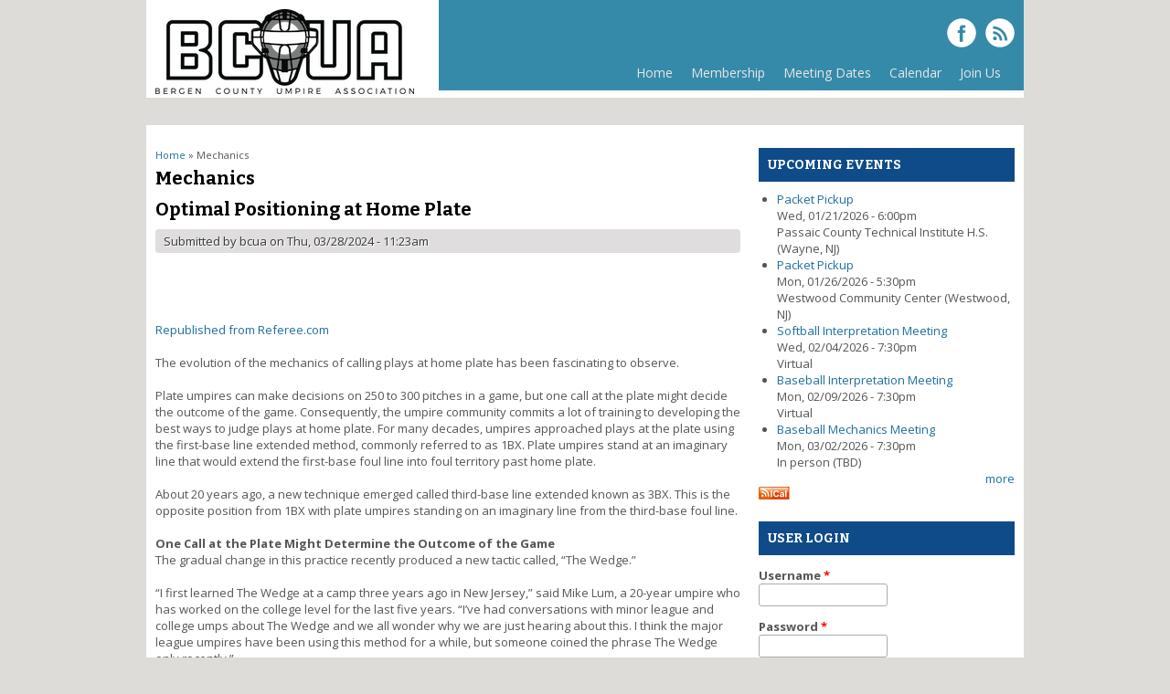

--- FILE ---
content_type: text/html; charset=utf-8
request_url: https://www.bcua.info/taxonomy/term/12
body_size: 8297
content:
<!DOCTYPE html>
<head>
<meta charset="utf-8" />
<meta name="Generator" content="Drupal 7 (http://drupal.org)" />
<link rel="alternate" type="application/rss+xml" title="RSS - Mechanics" href="https://www.bcua.info/taxonomy/term/12/feed" />
<link rel="canonical" href="/taxonomy/term/12" />
<link rel="shortlink" href="/taxonomy/term/12" />
<link rel="alternate" type="text/calendar" title="Add to My Calendar" href="webcal://www.bcua.info/calendar/export.ics" />
<meta name="viewport" content="width=device-width, initial-scale=1, maximum-scale=1" />
<meta about="/taxonomy/term/12" typeof="skos:Concept" property="rdfs:label skos:prefLabel" content="Mechanics" />
<link rel="shortcut icon" href="https://www.bcua.info/sites/default/files/bcua_Tn0_icon.ico" type="image/vnd.microsoft.icon" />
<title>Mechanics | Bergen County Umpires Association</title>
<link type="text/css" rel="stylesheet" href="https://www.bcua.info/sites/default/files/css/css_xE-rWrJf-fncB6ztZfd2huxqgxu4WO-qwma6Xer30m4.css" media="all" />
<link type="text/css" rel="stylesheet" href="https://www.bcua.info/sites/default/files/css/css_wliHWOxwaVRUo4FVq4yzeoH8-aEE2qGvu0AWVun2Pas.css" media="all" />
<link type="text/css" rel="stylesheet" href="https://www.bcua.info/sites/default/files/css/css_kLWSDgLwESitGxVX3vXTS6A5olP6YK8v-Iyr3WYIMTQ.css" media="all" />
<link type="text/css" rel="stylesheet" href="https://www.bcua.info/sites/default/files/css/css_V-eeD6kDe5LGhuQomxz3SwuMtQnKSwQdGMaIX04fsEM.css" media="all" />
<script type="text/javascript" src="https://www.bcua.info/sites/default/files/js/js_YD9ro0PAqY25gGWrTki6TjRUG8TdokmmxjfqpNNfzVU.js"></script>
<script type="text/javascript" src="https://www.bcua.info/sites/default/files/js/js_oH3SiKqpfP0FPDul4QJvEx4xPHmxUlwk0tmrzVkZVa0.js"></script>
<script type="text/javascript" src="https://www.bcua.info/sites/default/files/js/js_I5XOzCeJ6BEvmTZmSdxwy_C54vKFp01VpJ-2vfNkoOc.js"></script>
<script type="text/javascript" src="https://www.bcua.info/sites/default/files/js/js_waP91NpgGpectm_6Y2XDEauLJ8WCSCBKmmA87unpp2E.js"></script>
<script type="text/javascript" src="https://www.googletagmanager.com/gtag/js?id=UA-37515350-1"></script>
<script type="text/javascript">
<!--//--><![CDATA[//><!--
window.dataLayer = window.dataLayer || [];function gtag(){dataLayer.push(arguments)};gtag("js", new Date());gtag("set", "developer_id.dMDhkMT", true);gtag("config", "UA-37515350-1", {"groups":"default"});
//--><!]]>
</script>
<script type="text/javascript" src="https://www.bcua.info/sites/default/files/js/js_ixdSPV2eyxZrtaTZoLHarQTw8Elox8S7vLk6l29dzeI.js"></script>
<script type="text/javascript" src="https://www.bcua.info/sites/default/files/js/js_PgItPnuYe-j4G-4ErY84OAe650k8GOh449UQo0mpxTA.js"></script>
<script type="text/javascript">
<!--//--><![CDATA[//><!--
jQuery.extend(Drupal.settings, {"basePath":"\/","pathPrefix":"","setHasJsCookie":0,"ajaxPageState":{"theme":"responsive","theme_token":"xI667FyndDfGB0kDqPus3mCdo0WXuxbyiOD8eZA_TsU","js":{"misc\/jquery.js":1,"misc\/jquery-extend-3.4.0.js":1,"misc\/jquery-html-prefilter-3.5.0-backport.js":1,"misc\/jquery.once.js":1,"misc\/drupal.js":1,"misc\/ajax.js":1,"sites\/all\/modules\/admin_menu\/admin_devel\/admin_devel.js":1,"sites\/all\/modules\/simpleads\/simpleads.js":1,"sites\/all\/modules\/google_analytics\/googleanalytics.js":1,"https:\/\/www.googletagmanager.com\/gtag\/js?id=UA-37515350-1":1,"0":1,"misc\/progress.js":1,"sites\/all\/modules\/readmore_ajax\/readmore_ajax.js":1,"sites\/all\/themes\/responsive\/js\/jquery.mobilemenu.js":1,"sites\/all\/themes\/responsive\/js\/superfish.js":1,"sites\/all\/themes\/responsive\/js\/custom.js":1},"css":{"modules\/system\/system.base.css":1,"modules\/system\/system.menus.css":1,"modules\/system\/system.messages.css":1,"modules\/system\/system.theme.css":1,"modules\/book\/book.css":1,"sites\/all\/modules\/calendar\/css\/calendar_multiday.css":1,"modules\/comment\/comment.css":1,"sites\/all\/modules\/date\/date_repeat_field\/date_repeat_field.css":1,"modules\/field\/theme\/field.css":1,"modules\/node\/node.css":1,"modules\/poll\/poll.css":1,"sites\/all\/modules\/quiz\/quiz.css":1,"modules\/search\/search.css":1,"sites\/all\/modules\/simpleads\/simpleads.css":1,"modules\/user\/user.css":1,"sites\/all\/modules\/views\/css\/views.css":1,"sites\/all\/modules\/ctools\/css\/ctools.css":1,"sites\/all\/modules\/panels\/css\/panels.css":1,"modules\/taxonomy\/taxonomy.css":1,"sites\/all\/themes\/responsive\/css\/responsive-style.css":1,"sites\/all\/themes\/responsive\/css\/layout.css":1,"sites\/all\/themes\/responsive\/flexslider.css":1,"sites\/all\/themes\/responsive\/style.css":1,"sites\/all\/themes\/responsive\/color\/colors.css":1}},"googleanalytics":{"account":["UA-37515350-1"],"trackOutbound":1,"trackMailto":1,"trackDownload":1,"trackDownloadExtensions":"7z|aac|arc|arj|asf|asx|avi|bin|csv|doc(x|m)?|dot(x|m)?|exe|flv|gif|gz|gzip|hqx|jar|jpe?g|js|mp(2|3|4|e?g)|mov(ie)?|msi|msp|pdf|phps|png|ppt(x|m)?|pot(x|m)?|pps(x|m)?|ppam|sld(x|m)?|thmx|qtm?|ra(m|r)?|sea|sit|tar|tgz|torrent|txt|wav|wma|wmv|wpd|xls(x|m|b)?|xlt(x|m)|xlam|xml|z|zip"},"urlIsAjaxTrusted":{"\/taxonomy\/term\/12?destination=taxonomy\/term\/12":true,"\/taxonomy\/term\/12":true}});
//--><!]]>
</script>
<!--[if lt IE 9]><script src="https://html5shiv.googlecode.com/svn/trunk/html5.js"></script><![endif]-->
</head>
<body class="html not-front not-logged-in one-sidebar sidebar-first page-taxonomy page-taxonomy-term page-taxonomy-term- page-taxonomy-term-12">
    
<div class="container">

  <header id="head" role="banner">
    <hgroup class="five columns alpha">
       <div id="logo">
        <a href="/" title="Home"><img src="https://www.bcua.info/sites/default/files/bcua-website_4.png" alt="Home"/></a>               </div>
    </hgroup>
    
    <div class="eleven columns omega" id="headright">
                  <div id="socialbar">
        <ul class="social">
            <li> <a href="https://www.facebook.com/BergenCountyUmpiresAssociation/" target="_blank"> <img src="/sites/all/themes/responsive/images/facebook.png"> </a> </li>                   <li> <a href="/rss.xml"> <img src="/sites/all/themes/responsive/images/rss.png"> </a> </li>
        </ul>
      </div>
            
      <nav id="navigation" role="navigation">
      <div id="main-menu">
        <ul class="menu"><li class="first collapsed"><a href="/">Home</a></li>
<li class="expanded"><a href="/membership">Membership</a><ul class="menu"><li class="first collapsed"><a href="/node/88">NJSIAA REGISTRATION</a></li>
<li class="leaf"><a href="/node/48">Re-Certification Test 2025</a></li>
<li class="expanded"><a href="/handouts">Handouts</a><ul class="menu"><li class="first expanded"><a href="/baseball-handouts">Baseball</a><ul class="menu"><li class="first last leaf"><a href="/prohibition-of-jewelry-removed-in-high-school-baseball-rules">2023 High School Baseball Rule Changes</a></li>
</ul></li>
<li class="last leaf"><a href="/softball-handouts">Softball</a></li>
</ul></li>
<li class="leaf"><a href="/node/74">BCUA STORE</a></li>
<li class="leaf"><a href="/constitution">Constitution</a></li>
<li class="leaf"><a href="/member-registration-dec" title="Member Registration">Registration</a></li>
<li class="leaf"><a href="/concussion-repo">&quot;NEW&quot; Directions for Concussion Certificates 2025-26</a></li>
<li class="leaf"><a href="/node/100">BCUA COMMITTEE REPORTS 2025</a></li>
<li class="leaf"><a href="/node/110" title="Disqualification Procedure for a coach or a player.">BCUA Disqualification Procedure</a></li>
<li class="leaf"><a href="/node/120">NJSIAA POINTS OF EMPHASIS FOR OFFICIALS</a></li>
<li class="last leaf"><a href="/node/113" title="Link and directions to register on line for BCUA members.">ONLINE REGISTRATION LINK &amp; DIRECTIONS</a></li>
</ul></li>
<li class="collapsed"><a href="/meetings" title="Chapter Meetings">Meeting Dates</a></li>
<li class="leaf"><a href="/calendar" title="BCUA Association Event Calendar">Calendar</a></li>
<li class="last collapsed"><a href="/join-us">Join Us</a></li>
</ul>       </div>
      </nav><!-- end main-menu -->
     </div>
  </header>
</div>
  
<div class="container" id="content-contain">

    
    
  
    
  
 <div id="content" class="eleven columns">
  <div id="breadcrumbs"><h2 class="element-invisible">You are here</h2><nav class="breadcrumb"><a href="/">Home</a> » Mechanics</nav></div>
   <section id="post-content" role="main">
                <h1 class="page-title">Mechanics</h1>                    <div class="region region-content">
  <div id="block-system-main" class="block block-system">

      
  <div class="content">
    <div class="term-listing-heading"><div id="taxonomy-term-12" class="taxonomy-term vocabulary-tags">

  
  <div class="content">
      </div>

</div>
</div>  <article id="node-82" class="node node-article node-promoted node-teaser clearfix" about="/optimal-positioning-at-home-plate" typeof="sioc:Item foaf:Document">
          <header>
	                  <h2 class="title" ><a href="/optimal-positioning-at-home-plate">Optimal Positioning at Home Plate</a></h2>
            <span property="dc:title" content="Optimal Positioning at Home Plate" class="rdf-meta element-hidden"></span><span property="sioc:num_replies" content="0" datatype="xsd:integer" class="rdf-meta element-hidden"></span>  
              <span class="submitted"><span property="dc:date dc:created" content="2024-03-28T11:23:18-04:00" datatype="xsd:dateTime" rel="sioc:has_creator">Submitted by <span class="username" xml:lang="" about="/user/1" typeof="sioc:UserAccount" property="foaf:name" datatype="">bcua</span> on Thu, 03/28/2024 - 11:23am</span></span>
      
          </header>
  
  <div class="content node-article">
    <div class="field field-name-body field-type-text-with-summary field-label-hidden"><div class="field-items"><div class="field-item even" property="content:encoded"><p style="text-align: center;"> </p><p style="margin: 0px 0px 20px; padding: 0px; border: 0px; color: rgb(95, 91, 97); font-size: 14px; line-height: 25px; font-family: open_sansregular, sans-serif; text-align: center;"><a href="https://bcua.info/optimal-positioning-at-home-plate"><img alt="" src="https://www.referee.com/wp-content/uploads/2019/01/Optimal-Positioning-at-the-Plate-681x511.jpg?width=500&amp;height=478" style="max-width: 100%; vertical-align: middle; border: 0px; margin: 0px; padding: 0px;" /></a></p><div><a href="https://www.referee.com/optimal-positioning-at-home-plate/">Republished from Referee.com</a></div><div> </div><div>The evolution of the mechanics of calling plays at home plate has been fascinating to observe.</div><div> </div><div>Plate umpires can make decisions on 250 to 300 pitches in a game, but one call at the plate might decide the outcome of the game. Consequently, the umpire community commits a lot of training to developing the best ways to judge plays at home plate. For many decades, umpires approached plays at the plate using the first-base line extended method, commonly referred to as 1BX. Plate umpires stand at an imaginary line that would extend the first-base foul line into foul territory past home plate.</div><div> </div><div>About 20 years ago, a new technique emerged called third-base line extended known as 3BX. This is the opposite position from 1BX with plate umpires standing on an imaginary line from the third-base foul line.</div><div><br /><strong>One Call at the Plate Might Determine the Outcome of the Game</strong></div><div>The gradual change in this practice recently produced a new tactic called, “The Wedge.”</div><div> </div><div>“I first learned The Wedge at a camp three years ago in New Jersey,” said Mike Lum, a 20-year umpire who has worked on the college level for the last five years. “I’ve had conversations with minor league and college umps about The Wedge and we all wonder why we are just hearing about this. I think the major league umpires have been using this method for a while, but someone coined the phrase The Wedge only recently.”</div><div> </div><div><div>From all accounts, The Wedge has been practiced for 5-7 years in the northern Virginia and Washington, D.C., area before blossoming recently into a hot trend on the East Coast over the last 2-4 years. The other dynamic that has widened the use of this new mechanic is the increased movement of catchers who want to avoid violating new obstruction rules during plays at home. Catchers are now starting several feet in front of home plate as opposed to standing on or near it in the past.</div><div> </div><div>So why is it called The Wedge? Think of a shape of a wedge or a triangle. The two sides of the wedge represent the path of the runner and the flight of the ball. An umpire using The Wedge would be in between those two lines to see the point of the play where the tag is applied.</div><div> </div><div>Chris Marshall is a major advocate of The Wedge. Marshall has worked college baseball for the last 21 years and appeared in his fourth NCAA Division I Super Regional last year at the University of North Carolina.</div><div> </div><div>“I’ve completely bought into using The Wedge,” said Marshall, who is the interim president of the New Jersey-based United Collegiate Umpires. “I can remember missing two plays at the plate in a Division I postseason tournament game a few years ago because I was using the old-school thinking. I read the plays correctly but they developed differently than I expected and I got them both wrong. The Wedge now gives me a whole new view of plays at the plate.”</div><div> </div><div>The 1BX and 3BX positions have been commonly taught as places to stand and watch. The Wedge, however, is all about movement and putting umpires in a position to see the play completely and correctly. A key difference between The Wedge and the 1BX-3BX methods is that the home plate umpire is keying off the catcher’s movements to gain a good position to see the play. Using 1BX and 3BX, umpires use the flight of the ball. It is a new mindset.</div><div> </div><div>“In the past, umpires would choose a pre-determined place to stand, either at the point of the plate or at the first-base or third-base line extended. That puts umpires in a pretty good position to see most plays. But if the play explodes, they will not get the best angle,” Marshall said.</div><div> </div><div>Marshall cites four specific plays where The Wedge helps umpires get the optimal view at plays at home plate:</div><div> </div><ul><li><p>Swipe tags (when the catcher applies a tag using a swipe motion)</p></li><li><p>Crash plays (when the catcher and runner collide)</p></li><li><p>Block plays (when the catcher blocks the runner from reaching the plate)</p></li><li><p>Dropped balls (when the catcher drops the ball)</p></li></ul><div>“I had been using third-base line extended for years until I learned The Wedge at a clinic two years ago in Binghamton (N.Y.),” said Sal Algozzino, a 23-year umpire who has worked two D-II regionals in his career. “The Wedge allows you to see all types of plays at the plate, but you can’t just stand in one place like we used to do. You must be very aggressive and be ready to move.”</div><div> </div><div>When using The Wedge, some instructors say umpires should act like backpacks for the catchers while others urge umpires to stay on the catcher’s glove-side hip. Here are the mechanics of working the wedge:</div><div> </div><ul><li><p>Locate the ball.</p></li><li><p>Position yourself 2-3 feet immediately behind the catcher, lining up with the catcher’s left hip.</p></li><li><p>Move in-step with the catcher and remain 2-3 feet behind him.</p></li><li><p>Be prepared to make a final step — the “Read Step” — to see the tag applied. Marshall added, “Umpires need to take quiet, purposeful steps as the ball arrives to put themselves into that window to see the play.”</p></li></ul><div>Two key parts of The Wedge mechanic contradict traditional thinking about home plate coverage, according to Marshall. First, umpires have been taught to keep 4-8 feet away from the play to have a wider field of vision. Second, umpires have been advised not to go into fair territory to call plays at the plate. Umpires using The Wedge often wind up in fair territory in front of the plate or even up the third -base line.</div><div> </div><div>Marshall said, “The Wedge can be difficult to grasp right away but it is worth sticking with it because of the advantages it gives you in seeing the play. The game is changing and we need to change with it. As umpires, we might see a close play at the plate once a month so it may take a while to practice it. I wish we had more bangers at the plate so we could work on it.”</div><div> </div><div>Tim Gaiser, a 23-year umpire who has worked college baseball for the last 18 years in upstate New York, is another proponent of The Wedge.</div><div> </div><div>“I learned The Wedge four years ago and I now apply the wedge fundamentals to plays all over the field,” said Gaiser. “The Wedge has helped me immensely. I look at it this way: I umpire baseball games involving boys ages 15-22. They stay the same age every year but I get one year older every year, so I need to find ways to be more efficient. The Wedge challenges what has been taught for years, but it puts us in the best place to see the play. It makes us better umpires.”</div></div><p style="margin: 0px 0px 20px; padding: 0px; border: 0px; color: rgb(95, 91, 97); font-size: 14px; line-height: 25px; font-family: open_sansregular, sans-serif;"></div></div></div><div class="field field-name-field-tags field-type-taxonomy-term-reference field-label-above"><div class="field-label">Tags:&nbsp;</div><div class="field-items"><div class="field-item even" rel="dc:subject"><a href="/taxonomy/term/5" typeof="skos:Concept" property="rdfs:label skos:prefLabel" datatype="">Baseball</a></div><div class="field-item odd" rel="dc:subject"><a href="/taxonomy/term/4" typeof="skos:Concept" property="rdfs:label skos:prefLabel" datatype="">Softball</a></div><div class="field-item even" rel="dc:subject"><a href="/taxonomy/term/12" typeof="skos:Concept" property="rdfs:label skos:prefLabel" datatype="" class="active">Mechanics</a></div><div class="field-item odd" rel="dc:subject"><a href="/taxonomy/term/28" typeof="skos:Concept" property="rdfs:label skos:prefLabel" datatype="">nfhs</a></div></div></div>  </div>

      <footer>
      <ul class="links inline"><li class="node-readmore first last"><a href="/more/node/82/full" rel="tag" title="Optimal Positioning at Home Plate" class="read-more use-ajax">Read more<span class="element-invisible"> about Optimal Positioning at Home Plate</span></a></li>
</ul>    </footer>
  
    </article> <!-- /.node -->
  </div>
  
</div> <!-- /.block -->
</div>
 <!-- /.region -->
  </section> <!-- /#main -->
 </div>

      <aside id="sidebar-first" role="complementary" class="sidebar five columns">
      <div class="region region-sidebar-first">
  <div id="block-views-calendar-content-block-2" class="block block-views">

        <h2 >Upcoming Events</h2>
    
  <div class="content">
    <div class="view view-Calendar-Content view-id-Calendar_Content view-display-id-block_2 view-dom-id-7855e3bc2ea365b965d77c04921f195a">
        
  
  
      <div class="view-content">
      <div class="item-list">    <ul>          <li class="views-row views-row-1 views-row-odd views-row-first">  
  <div class="views-field views-field-title">        <span class="field-content"><a href="/node/103">Packet Pickup</a></span>  </div>  
  <div class="views-field views-field-field-event-date">        <div class="field-content"><span  property="dc:date" datatype="xsd:dateTime" content="2026-01-21T18:00:00-05:00" class="date-display-single">Wed, 01/21/2026 - 6:00pm</span></div>  </div>  
  <div class="views-field views-field-field-event-location">        <div class="field-content">Passaic County Technical Institute H.S. (Wayne, NJ)</div>  </div></li>
          <li class="views-row views-row-2 views-row-even">  
  <div class="views-field views-field-title">        <span class="field-content"><a href="/node/124">Packet Pickup</a></span>  </div>  
  <div class="views-field views-field-field-event-date">        <div class="field-content"><span  property="dc:date" datatype="xsd:dateTime" content="2026-01-26T17:30:00-05:00" class="date-display-single">Mon, 01/26/2026 - 5:30pm</span></div>  </div>  
  <div class="views-field views-field-field-event-location">        <div class="field-content">Westwood Community Center (Westwood, NJ)</div>  </div></li>
          <li class="views-row views-row-3 views-row-odd">  
  <div class="views-field views-field-title">        <span class="field-content"><a href="/node/7">Softball Interpretation Meeting </a></span>  </div>  
  <div class="views-field views-field-field-event-date">        <div class="field-content"><span  property="dc:date" datatype="xsd:dateTime" content="2026-02-04T19:30:00-05:00" class="date-display-single">Wed, 02/04/2026 - 7:30pm</span></div>  </div>  
  <div class="views-field views-field-field-event-location">        <div class="field-content">Virtual</div>  </div></li>
          <li class="views-row views-row-4 views-row-even">  
  <div class="views-field views-field-title">        <span class="field-content"><a href="/node/75">Baseball Interpretation Meeting </a></span>  </div>  
  <div class="views-field views-field-field-event-date">        <div class="field-content"><span  property="dc:date" datatype="xsd:dateTime" content="2026-02-09T19:30:00-05:00" class="date-display-single">Mon, 02/09/2026 - 7:30pm</span></div>  </div>  
  <div class="views-field views-field-field-event-location">        <div class="field-content">Virtual</div>  </div></li>
          <li class="views-row views-row-5 views-row-odd views-row-last">  
  <div class="views-field views-field-title">        <span class="field-content"><a href="/node/8">Baseball Mechanics Meeting</a></span>  </div>  
  <div class="views-field views-field-field-event-date">        <div class="field-content"><span  property="dc:date" datatype="xsd:dateTime" content="2026-03-02T19:30:00-05:00" class="date-display-single">Mon, 03/02/2026 - 7:30pm</span></div>  </div>  
  <div class="views-field views-field-field-event-location">        <div class="field-content">In person (TBD)</div>  </div></li>
      </ul></div>    </div>
  
  
  
      
<div class="more-link">
  <a href="/calendar/month">
    more  </a>
</div>
  
  
      <div class="feed-icon">
      <a href='webcal://www.bcua.info/calendar/export.ics' class='ical-icon'><img typeof="foaf:Image" src="https://www.bcua.info/sites/all/modules/date_ical/images/ical-feed-icon-34x14.png" alt="Add to My Calendar" /></a>    </div>
  
</div>  </div>
  
</div> <!-- /.block -->
<div id="block-user-login" class="block block-user">

        <h2 >User login</h2>
    
  <div class="content">
    <form action="/taxonomy/term/12?destination=taxonomy/term/12" method="post" id="user-login-form" accept-charset="UTF-8"><div><div class="form-item form-type-textfield form-item-name">
  <label for="edit-name">Username <span class="form-required" title="This field is required.">*</span></label>
 <input type="text" id="edit-name" name="name" value="" size="15" maxlength="60" class="form-text required" />
</div>
<div class="form-item form-type-password form-item-pass">
  <label for="edit-pass">Password <span class="form-required" title="This field is required.">*</span></label>
 <input type="password" id="edit-pass" name="pass" size="15" maxlength="128" class="form-text required" />
</div>
<div class="item-list"></div><input type="hidden" name="form_build_id" value="form--PlQ5gPQedy5epgkB_VGjCupMma6yCGB1hYKNHAemxc" />
<input type="hidden" name="form_id" value="user_login_block" />
<div class="form-actions form-wrapper" id="edit-actions"><input type="submit" id="edit-submit" name="op" value="Log in" class="form-submit" /></div></div></form>  </div>
  
</div> <!-- /.block -->
<div id="block-search-form" class="block block-search">

      
  <div class="content">
    <form action="/taxonomy/term/12" method="post" id="search-block-form" accept-charset="UTF-8"><div><div class="container-inline">
      <h2 class="element-invisible">Search form</h2>
    <div class="form-item form-type-textfield form-item-search-block-form">
  <label class="element-invisible" for="edit-search-block-form--2">Search </label>
 <input title="Enter the terms you wish to search for." type="text" id="edit-search-block-form--2" name="search_block_form" value="" size="15" maxlength="128" class="form-text" />
</div>
<div class="form-actions form-wrapper" id="edit-actions--2"><input type="submit" id="edit-submit--2" name="op" value="Search" class="form-submit" /></div><input type="hidden" name="form_build_id" value="form-DJM6_UcnlUJx8Uhlf3cizm96IRAKQjGPGU842MOY0Ak" />
<input type="hidden" name="form_id" value="search_block_form" />
</div>
</div></form>  </div>
  
</div> <!-- /.block -->
<div id="block-simpleads-ad-groups-1" class="block block-simpleads">

        <h2 >Advertisement</h2>
    
  <div class="content">
    <div class="header">
  <div class="ad-link"></div>
</div>
<div class="adslist">
  <script type="text/javascript">
    _simpelads_load('.simpleads-1', 1, 1);
  </script>
    <div class="simpleads-1"></div>

    
</div>
  </div>
  
</div> <!-- /.block -->
<div id="block-block-1" class="block block-block">

        <h2 >Advertisement</h2>
    
  <div class="content">
    <div id="sqd-container"><div>

<script src="https://d2c-cta.s3-us-west-2.amazonaws.com/build/sqd/index.js"></script>
<script>
  var SQD = new sqd({
    container: 'sqd-container',
    moduleType: 'standard',
    lockerId: '228440',
    environment: 'production',
    theme: {
      fontFamily: "'Lato', sans-serif",
      color: '#2D3237',
      backgroundColor: '#FFFFFF',
      accentColor: '#8BC959'
    }
  });
</script>  </div>
  
</div> <!-- /.block -->
</div>
 <!-- /.region -->
    </aside>  <!-- /#sidebar-first -->
  
  <div class="clear"></div>
  
    
</div>
 
  
<div id="copyright" class="container">
 <div class="credit">Copyright &copy; 2026, Bergen County Umpires Association <br/> Developed by <a href="http://www.devsaran.com" target="_blank">Devsaran</a>.</div>
  <div class="clear"></div>
</div>  </body>
</html>

--- FILE ---
content_type: text/html; charset=UTF-8
request_url: https://www.bcua.info/?q=simpleads/load/1/1
body_size: -146
content:

<div id="ad_groups_1">
  <div class="simplead-container text-ad first">
  <p style="text-align: center;"><a href="https://www.allamericansportsshop.net"><img src="https://www.allamericansportsshop.net/public/images/logo.png" /></a><br /><b>Yes, we're still open! Click to order all of your officiating equipment here.</b></p></div></div>

--- FILE ---
content_type: text/css
request_url: https://www.bcua.info/sites/default/files/css/css_V-eeD6kDe5LGhuQomxz3SwuMtQnKSwQdGMaIX04fsEM.css
body_size: 4216
content:
@import url(https://fonts.googleapis.com/css?family=Open+Sans:400,700,800,300);@import url(https://fonts.googleapis.com/css?family=Bitter:400,700);.container{position:relative;width:960px;margin:0 auto;padding:0;}.column,.columns{float:left;display:inline;margin-left:10px;margin-right:10px;}.row{margin-bottom:20px;}.column.alpha,.columns.alpha{margin-left:0;}.column.omega,.columns.omega{margin-right:0;}.container .one.column{width:40px;}.container .two.columns{width:100px;}.container .three.columns{width:160px;}.container .four.columns{width:220px;}.container .five.columns{width:280px;}.container .six.columns{width:340px;}.container .seven.columns{width:400px;}.container .eight.columns{width:460px;}.container .nine.columns{width:520px;}.container .ten.columns{width:580px;}.container .eleven.columns{width:640px;}.container .twelve.columns{width:700px;}.container .thirteen.columns{width:760px;}.container .fourteen.columns{width:820px;}.container .fifteen.columns{width:880px;}.container .sixteen.columns{width:940px;}.container .one-third.column{width:300px;}.container .two-thirds.column{width:620px;}.container .offset-by-one{padding-left:60px;}.container .offset-by-two{padding-left:120px;}.container .offset-by-three{padding-left:180px;}.container .offset-by-four{padding-left:240px;}.container .offset-by-five{padding-left:300px;}.container .offset-by-six{padding-left:360px;}.container .offset-by-seven{padding-left:420px;}.container .offset-by-eight{padding-left:480px;}.container .offset-by-nine{padding-left:540px;}.container .offset-by-ten{padding-left:600px;}.container .offset-by-eleven{padding-left:660px;}.container .offset-by-twelve{padding-left:720px;}.container .offset-by-thirteen{padding-left:780px;}.container .offset-by-fourteen{padding-left:840px;}.container .offset-by-fifteen{padding-left:900px;}@media only screen and (min-width:768px) and (max-width:959px){.container{width:768px;}.container .column,.container .columns{margin-left:10px;margin-right:10px;}.column.alpha,.columns.alpha{margin-left:0;margin-right:10px;}.column.omega,.columns.omega{margin-right:0;margin-left:10px;}.container .one.column{width:28px;}.container .two.columns{width:76px;}.container .three.columns{width:124px;}.container .four.columns{width:172px;}.container .five.columns{width:220px;}.container .six.columns{width:268px;}.container .seven.columns{width:316px;}.container .eight.columns{width:364px;}.container .nine.columns{width:412px;}.container .ten.columns{width:460px;}.container .eleven.columns{width:508px;}.container .twelve.columns{width:556px;}.container .thirteen.columns{width:604px;}.container .fourteen.columns{width:652px;}.container .fifteen.columns{width:700px;}.container .sixteen.columns{width:748px;}.container .one-third.column{width:236px;}.container .two-thirds.column{width:492px;}.container .offset-by-one{padding-left:48px;}.container .offset-by-two{padding-left:96px;}.container .offset-by-three{padding-left:144px;}.container .offset-by-four{padding-left:192px;}.container .offset-by-five{padding-left:240px;}.container .offset-by-six{padding-left:288px;}.container .offset-by-seven{padding-left:336px;}.container .offset-by-eight{padding-left:348px;}.container .offset-by-nine{padding-left:432px;}.container .offset-by-ten{padding-left:480px;}.container .offset-by-eleven{padding-left:528px;}.container .offset-by-twelve{padding-left:576px;}.container .offset-by-thirteen{padding-left:624px;}.container .offset-by-fourteen{padding-left:672px;}.container .offset-by-fifteen{padding-left:720px;}}@media only screen and (max-width:767px){.container{width:300px;}.columns,.column{margin:0 10px;}.container .one.column,.container .two.columns,.container .three.columns,.container .four.columns,.container .five.columns,.container .six.columns,.container .seven.columns,.container .eight.columns,.container .nine.columns,.container .ten.columns,.container .eleven.columns,.container .twelve.columns,.container .thirteen.columns,.container .fourteen.columns,.container .fifteen.columns,.container .sixteen.columns,.container .one-third.column,.container .two-thirds.column{width:280px;}.container .offset-by-one,.container .offset-by-two,.container .offset-by-three,.container .offset-by-four,.container .offset-by-five,.container .offset-by-six,.container .offset-by-seven,.container .offset-by-eight,.container .offset-by-nine,.container .offset-by-ten,.container .offset-by-eleven,.container .offset-by-twelve,.container .offset-by-thirteen,.container .offset-by-fourteen,.container .offset-by-fifteen{padding-left:0;}}@media only screen and (min-width:480px) and (max-width:767px){.container{width:420px;}.columns,.column{margin:0 10px;}.container .one.column,.container .two.columns,.container .three.columns,.container .four.columns,.container .five.columns,.container .six.columns,.container .seven.columns,.container .eight.columns,.container .nine.columns,.container .ten.columns,.container .eleven.columns,.container .twelve.columns,.container .thirteen.columns,.container .fourteen.columns,.container .fifteen.columns,.container .sixteen.columns,.container .one-third.column,.container .two-thirds.column{width:400px;}}.container:after{content:"\0020";display:block;height:0;clear:both;visibility:hidden;}.clearfix:before,.clearfix:after,.row:before,.row:after{content:'\0020';display:block;overflow:hidden;visibility:hidden;width:0;height:0;}.row:after,.clearfix:after{clear:both;}.row,.clearfix{zoom:1;}.clear{clear:both;display:block;overflow:hidden;visibility:hidden;width:0;height:0;}img.scale-with-grid{max-width:100%;height:auto;}
@media only screen and (max-width:959px){}@media only screen and (min-width:768px) and (max-width:959px){}@media only screen and (max-width:767px){}@media only screen and (min-width:480px) and (max-width:767px){#headright{margin:0px 0px!important;width:420px;}#logo{width:420px;margin-left:0px;}#front-welcome h2{font-size:18px!important;}#front-welcome p{font-size:15px!important;}#mobileMenu_mm1{width:380px;}}@media only screen and (max-width:479px){#headright{margin:0px 0px!important;width:300px;}#logo{width:300px;margin-left:0px;}#front-welcome h2{font-size:18px!important;}#front-welcome p{font-size:15px!important;}#mobileMenu_mm1{width:260px;}}
.flex-container a:active,.flexslider a:active,.flex-container a:focus,.flexslider a:focus{outline:none;}.slides,.flex-control-nav,.flex-direction-nav{margin:0;padding:0;list-style:none;}.flexslider{margin:0;padding:0;}.flexslider .slides > li{display:none;-webkit-backface-visibility:hidden;}.flexslider .slides img{max-width:100%;display:block;}.flex-pauseplay span{text-transform:capitalize;}.slides:after{content:".";display:block;clear:both;visibility:hidden;line-height:0;height:0;}html[xmlns] .slides{display:block;}* html .slides{height:1%;}.no-js .slides > li:first-child{display:block;}.flexslider{background:#fff;position:relative;-webkit-border-radius:5px;-moz-border-radius:5px;-o-border-radius:5px;border-radius:5px;zoom:1;}.flexslider .slides{zoom:1;}.flexslider .slides > li{position:relative;}.flex-container{zoom:1;position:relative;}.flex-caption{background:url(/sites/all/themes/responsive/images/trans.png);}.flex-caption{width:96%;padding:2% 2%;margin:0;position:absolute;left:0;bottom:0;background:rgba(f,f,f,.3);color:#fff;font-size:14px;line-height:22px;}.flex-caption h3{font-weight:400;color:#fff;margin-bottom:5px;}.flex-caption p{margin:0;}.flex-direction-nav{height:0;}.flex-direction-nav li a{width:32px;height:32px;margin:-16px 0 0;display:block;background:url(/sites/all/themes/responsive/images/directionbg.png) no-repeat;position:absolute;bottom:20px;cursor:pointer;text-indent:-999em;}.flex-direction-nav li .next{background-position:-32px 0;right:20px;}.flex-direction-nav li .prev{right:60px;}.flex-direction-nav li .disabled{opacity:.3;filter:alpha(opacity=30);cursor:default;}.flex-control-nav{width:100%;position:absolute;bottom:-30px;text-align:center;}.flex-control-nav li{margin:0 0 0 5px;display:inline-block;zoom:1;*display:inline;}.flex-control-nav li:first-child{margin:0;}.flex-control-nav li a{width:13px;height:13px;display:block;background:url(/sites/all/themes/responsive/theme/bg_control_nav.png) no-repeat;cursor:pointer;text-indent:-999em;}.flex-control-nav li a:hover{background-position:0 -13px;}.flex-control-nav li a.active{background-position:0 -26px;cursor:default;}
html,body,div,span,object,iframe,h1,h2,h3,h4,h5,h6,p,blockquote,pre,abbr,address,cite,code,del,dfn,em,img,ins,kbd,q,samp,small,strong,sub,sup,var,b,i,dl,dt,dd,ol,ul,li,fieldset,form,label,legend,table,caption,tbody,tfoot,thead,tr,th,td,article,aside,canvas,details,figcaption,figure,footer,header,hgroup,menu,nav,section,summary,time,mark,audio,video{margin:0;padding:0;border:0;outline:0;font-size:100%;vertical-align:baseline;background:transparent;}article,aside,details,figcaption,figure,footer,header,hgroup,menu,nav,section{display:block;}nav ul{list-style:none;}blockquote,q{quotes:none;border:1px solid #bbbbbb;background:#d8d8d8 url(/sites/all/themes/responsive/images/quote.png) no-repeat;padding:10px 5px 5px 47px;text-shadow:1px 1px #fff;margin:5px 0;border-radius:7px;}blockquote:before,blockquote:after,q:before,q:after{content:'';content:none;}pre{background:#d8d8d8;text-shadow:1px 1px #fff;border:1px solid #bbbbbb;padding:7px;margin:5px 0;border-radius:7px;}code{background:#d8d8d8;text-shadow:1px 1px #fff;border:1px solid #bbbbbb;display:block;padding:7px;margin:5px 0;border-radius:7px;}ins{background-color:#fdfc9b;text-decoration:none;}mark{background-color:#fdfc9b;font-style:italic;font-weight:bold;}del{text-decoration:line-through;}abbr[title],dfn[title]{border-bottom:1px dotted;cursor:help;}hr{height:1px;background:#9f9f9f;margin:7px 0;border:none;clear:both;float:none;width:100%;}input,select{vertical-align:middle;}select{border-radius:4px;border:1px solid #ACACAC;padding:3px 4px;}.remove-margin{margin-right:0 !important;}fieldset{border:1px solid #ccc;margin:0 0 1.4615em;padding:1.5385em;}table{border-collapse:collapse;border-spacing:0;margin-bottom:15px;width:100%;}th,tr,td{vertical-align:middle;}.sticky-header th,.sticky-table th{border-bottom:3px solid #ccc;padding-right:1em;text-align:left;}table{background:#ececec;border:1px solid #bbbbbb;}th{background:#dbdbdb;padding:5px 4px;text-shadow:1px 1px #fff;border-right:1px solid #c8c7c7;color:#333;}td{background:#ebebeb;color:#747474;text-align:left;padding-left:4px;border-right:1px solid #c8c7c7;border-bottom:1px solid #c8c7c7;}body{background:#dedcd9;font-family:Open Sans,Arial,Century gothic,sans-serif;color:#555;font-size:13px;font-weight:400;}a{text-decoration:none;color:#1C6EA0;-webkit-transition:color 0.2s ease-in-out;-moz-transition:color 0.2s ease-in-out;-o-transition:color 0.2s ease-in-out;-ms-transition:color 0.2s ease-in-out;transition:color 0.2s ease-in-out;}a:hover{text-decoration:none;color:#42A9BE;}p{margin:0 0 0.8em;}strong{font-weight:700;}em{font-style:italic;}ul,ol{padding-left:20px;}.clearfix:after{content:".";display:block;clear:both;visibility:hidden;line-height:0;height:0;}html[xmlns] .clearfix{display:block;}* html .clearfix{height:1%;}h1,h2,h3,h4,h5,h6{font-weight:700;padding:0;margin:0px 0px 10px 0px;}h1{font-size:26px;}h2{font-size:21px;}h3{font-size:19px;}h4{font-size:17px;}h5{font-size:15px;}h6{font-size:13px;}#wrapper{margin:0px auto;}#content-contain{padding:0px 0px 25px 0px;background:#fff;}#head{float:left;width:100%;background:#fff;margin-bottom:30px;}#headright{background:#214467;float:right;}#socialbar{height:60px;}ul.social{list-style:none;margin:20px 10px 0px 10px;float:right;}ul.social li{float:left;margin-left:10px;}#logo{float:left;margin:10px 0 0 10px;}.site-slogan{font-family:Bitter,Helvetica,Arial,sans-serif;font-size:14px;s
  color:#333333;font-weight:400;text-transform:uppercase;padding:10px 0;}#mobileMenu_mm1{margin:10px 20px;padding:3px 0px;}#navigation{margin:0px auto;float:right;}#main-menu{clear:both;color:#fff;font-size:14px;margin:0 auto;overflow:hidden;}#main-menu ul{float:left;padding:0px 15px;}#main-menu li{float:left;list-style-type:none;font-weight:400;}#main-menu li a{color:#e7e7e7;display:block;padding:10px 10px 10px 10px;position:relative;text-decoration:none;}#main-menu li a:hover,#main-menu li a:active,#main-menu a.active{color:#fff;}#main-menu li a .sf-sub-indicator{display:block;overflow:hidden;position:absolute;text-indent:-9999px;}#main-menu li li a,#main-menu li li a:link,#main-menu li li a:visited{background-color:#12263B;border-top-width:0;color:#e7e7e7;font-size:13px;padding:10px 10px;position:relative;text-transform:none;width:140px;font-weight:400;}#main-menu li li a:hover,#main-menu li li a:active{color:#fff;background:#01152a;}#main-menu li ul{height:auto;padding:0px 0px;left:-9999px;margin:0 0 0 1px;position:absolute;width:160px;z-index:9999;}#main-menu li ul a{width:160px;}#main-menu li ul ul{margin:-38px 0 0 160px;}#main-menu li:hover>ul,#main-menu li.sfHover ul{left:auto;}#main-menu ul li.leaf,#main-menu ul li.expanded,#main-menu ul li.collapsed{list-style:none;}#main-menu ul.menu li{margin:0;}#main-menu li.expanded,#main-menu li.collapsed,#main-menu li.leaf{margin:0;padding:0;}#front-welcome{font-family:Bitter,Helvetica,Arial,sans-serif;font-weight:400;text-align:center;padding:15px 5% 0;width:90%;}#front-welcome .block > h2{color:#282c2f;font-size:24px;margin:0px auto;text-transform:none;}#front-welcome p{padding:10px 0px;color:#282c2f;line-height:22px;font-size:18px;}#header{margin-top:20px;}#breadcrumbs{font-size:11px;}#content{margin-top:25px;}.node{margin-bottom:20px;padding-bottom:20px;}.node h2.title,.page-title{font-family:Bitter,Helvetica,Arial,sans-serif;font-weight:700;color:#000;font-size:20px;}.node h2.title a{color:#000;}.block{margin-bottom:1.5em;}#header .block > h2,#foot .block > h2,.region-content-top .block > h2{font-size:16px;}#sidebar-first{margin-top:25px;}.sidebar .block > h2{font-family:Bitter,Helvetica,Arial,sans-serif;background:#214468;color:#fff;font-size:14px;margin-bottom:10px;text-transform:uppercase;padding:10px 10px;font-weight:700;}#bottom{background:#4E4554;padding-top:25px;padding-bottom:15px;}#bottom .botblck a{color:#fff;}.botblck{float:left;list-style:none;}.botblck .block > h2{font-family:Bitter,Helvetica,Arial,sans-serif;padding:0px 0px 0px 0px;color:#fff;font-size:14px;font-weight:700;text-transform:uppercase;}.botblck .content{padding:7px 0px;margin:0;line-height:160%;color:#bbb;}#copyright{background:#3E3742;padding:25px 0px;text-align:center;}.credit{color:#eee;}.submitted{background:#dfdddd;padding:4px 9px;border-radius:4px;color:#383838;text-shadow:1px 1px #fff;clear:both;display:block;margin-bottom:2px;}.links{color:#000;margin-top:10px;font-size:14px;}.links li a{background-color:#E7E5E3;color:#100100;padding:4px 5px;border-radius:4px;text-shadow:1px 1px #fff;font-weight:normal;}.links li a:hover{background-color:#D7D5D3;color:#100101;}table.cke_editor{background:transparent;border:0;}table.cke_editor td{background:transparent;padding:0;border:0;}.poll .vote-form .choices .title{font-size:14px;font-weight:normal;line-height:2;}.poll .vote-form .choices{margin:0;}.form-submit{-moz-transition:all 0.2s ease-in-out 0s;border-radius:5px;cursor:pointer;background:url(/sites/all/themes/responsive/images/diagonal.png) repeat scroll 0 0 #5AA2EF;color:#fff;padding:4px 6px;text-shadow:1px 1px 1px #300033;margin-right:4px;margin-bottom:5px;font-weight:bold;}.form-submit:hover{background:#454444;}input.form-checkbox,input.form-radio{vertical-align:baseline;}.form-text{border-radius:3px;border:1px solid #acacac;padding:4px 5px;}.item-list ul{margin:0;padding:0 0 0 1.5385em;}.item-list ul li{margin:0;padding:0;}ul.menu li{margin:0;padding:0;}ul.inline{clear:both;}ul.inline li{margin:0;padding:0;}.tabs-wrapper{border-bottom:1px solid #b7b7b7;margin:0 0 5px 0;}ul.primary{border:none;margin:0;padding:0;}ul.primary li a{background:none;border:none;display:block;float:left;line-height:1.5385em;margin:0;padding:0 1em;border-radius:4px 4px 0 0;margin-right:5px;}ul.primary li a:hover,ul.primary li a.active{background:#666;border:none;color:#fff;}ul.primary li a:hover{background:#888;text-decoration:none;}ul.secondary{background:#666;border-bottom:none;clear:both;margin:0;padding:0;}ul.secondary li{border-right:none;}ul.secondary li a,ul.secondary li a:link{border:none;color:#ccc;display:block;float:left;line-height:1.5385em;padding:0 1em;}ul.secondary li a:hover,ul.secondary li a.active{background:#888;color:#fff;text-decoration:none;}ul.secondary a.active{border-bottom:none;}.field-name-field-tags{margin:0 0 10px 0;}.field-name-field-tags a{display:inline-block;background:url(/sites/all/themes/responsive/images/tag.png) no-repeat;padding:0px 8px 0 16px;height:22px;text-shadow:1px 1px #fff;border-radius:2px;font-size:12px;}.field-name-field-tags a:hover{}.field-name-field-tags .field-item{margin:0 1em 0 0;}.field-name-field-tags div{display:inline;}#content-container .field-label{}#content-container .field-items .field-item{}.profile{margin:1.5385em 0;}.profile dd{margin-bottom:1.5385em;}.profile h3{border:none;}.profile dt{margin-bottom:0;}.password-parent{width:36em;}#comments{clear:both;margin-top:14px;padding:5px;border:1px solid #dddddd;border-radius:8px;}.comment{margin-bottom:1.5em;padding:5px;border-radius:7px;min-height:150px;border-bottom:1px solid #d9d9d9;}h3.comment-title a{margin-bottom:5px;font-size:16px;color:#67696d;}.comment .new{color:red;text-transform:capitalize;margin-left:1em;}.form-textarea-wrapper textarea{border-radius:3px;border:1px solid #acacac;}.comment .submitted{display:inline;background:#e5e5e5;}.comment .user-picture{float:left;padding:4px;border:1px solid #d9d9d9;margin-right:7px;margin-bottom:7px;}.comment-new-comments{display:none;}.item-list .pager{}.item-list .pager li{background:#cfcfcf;border-radius:3px;margin-right:4px;text-shadow:1px 1px #fff;}.field-name-taxonomy-forums div{display:inline;margin-top:4px;}.field-name-taxonomy-forums .field-items{}#forum .title{font-size:16px;}#forum .submitted{font-size:12px;font-family:Lucida Grande,Verdana,Arial,sans-serif;background:transparent;padding:0;}#forum .container{background:#a1a1a1;color:#fff;}#forum .container a{color:#000;font-weight:bold;}#forum div.indent{margin-left:2px;}.forum-starter-picture{float:left;padding:4px;border:1px solid #d9d9d9;margin:5px 7px 5px 0;}#forum th{background:#434343;text-shadow:none;color:#fff;}#forum th a{color:#fff;}#forum td.forum .icon,#forum .icon div{background:url(/sites/all/themes/responsive/images/no-new-posts.png) no-repeat;width:35px;height:35px;}#forum .name a{font-size:16px;}.credit a{color:#42A9BE;}.credit a:hover{color:#aaa;}
body{background:#dedcd9;}a{color:#1c6ea0;}a:hover{color:#cddd44;}#headright{background:#358aa9;}#main-menu li li a,#main-menu li li a:link,#main-menu li li a:visited{background-color:#0f4b88;}#main-menu li li a:hover,#main-menu li li a:active{background:#cddd44;}.sidebar .block > h2{background:#0f4b88;}#bottom{background:#4e4554;}#copyright{background:#358aa9;}.form-submit{background-color:#454444;}.form-submit:hover{background:#5aa2ef;}


--- FILE ---
content_type: text/javascript
request_url: https://d2c-cta.s3-us-west-2.amazonaws.com/build/sqd/index.js
body_size: 44584
content:
var sqd=function(t){function e(r){if(n[r])return n[r].exports;var o=n[r]={i:r,l:!1,exports:{}};return t[r].call(o.exports,o,o.exports,e),o.l=!0,o.exports}var n={};return e.m=t,e.c=n,e.d=function(t,n,r){e.o(t,n)||Object.defineProperty(t,n,{configurable:!1,enumerable:!0,get:r})},e.n=function(t){var n=t&&t.__esModule?function(){return t.default}:function(){return t};return e.d(n,"a",n),n},e.o=function(t,e){return Object.prototype.hasOwnProperty.call(t,e)},e.p="",e(e.s=39)}([function(t,e){function n(t,e){var n=t[1]||"",o=t[3];if(!o)return n;if(e&&"function"==typeof btoa){var a=r(o);return[n].concat(o.sources.map(function(t){return"/*# sourceURL="+o.sourceRoot+t+" */"})).concat([a]).join("\n")}return[n].join("\n")}function r(t){return"/*# sourceMappingURL=data:application/json;charset=utf-8;base64,"+btoa(unescape(encodeURIComponent(JSON.stringify(t))))+" */"}t.exports=function(t){var e=[];return e.toString=function(){return this.map(function(e){var r=n(e,t);return e[2]?"@media "+e[2]+"{"+r+"}":r}).join("")},e.i=function(t,n){"string"==typeof t&&(t=[[null,t,""]]);for(var r={},o=0;o<this.length;o++){var a=this[o][0];"number"==typeof a&&(r[a]=!0)}for(o=0;o<t.length;o++){var i=t[o];"number"==typeof i[0]&&r[i[0]]||(n&&!i[2]?i[2]=n:n&&(i[2]="("+i[2]+") and ("+n+")"),e.push(i))}},e}},function(t,e,n){function r(t,e){for(var n=0;n<t.length;n++){var r=t[n],o=h[r.id];if(o){o.refs++;for(var a=0;a<o.parts.length;a++)o.parts[a](r.parts[a]);for(;a<r.parts.length;a++)o.parts.push(l(r.parts[a],e))}else{for(var i=[],a=0;a<r.parts.length;a++)i.push(l(r.parts[a],e));h[r.id]={id:r.id,refs:1,parts:i}}}}function o(t,e){for(var n=[],r={},o=0;o<t.length;o++){var a=t[o],i=e.base?a[0]+e.base:a[0],s=a[1],d=a[2],c=a[3],l={css:s,media:d,sourceMap:c};r[i]?r[i].parts.push(l):n.push(r[i]={id:i,parts:[l]})}return n}function a(t,e){var n=g(t.insertInto);if(!n)throw new Error("Couldn't find a style target. This probably means that the value for the 'insertInto' parameter is invalid.");var r=_[_.length-1];if("top"===t.insertAt)r?r.nextSibling?n.insertBefore(e,r.nextSibling):n.appendChild(e):n.insertBefore(e,n.firstChild),_.push(e);else{if("bottom"!==t.insertAt)throw new Error("Invalid value for parameter 'insertAt'. Must be 'top' or 'bottom'.");n.appendChild(e)}}function i(t){if(null===t.parentNode)return!1;t.parentNode.removeChild(t);var e=_.indexOf(t);e>=0&&_.splice(e,1)}function s(t){var e=document.createElement("style");return t.attrs.type="text/css",c(e,t.attrs),a(t,e),e}function d(t){var e=document.createElement("link");return t.attrs.type="text/css",t.attrs.rel="stylesheet",c(e,t.attrs),a(t,e),e}function c(t,e){Object.keys(e).forEach(function(n){t.setAttribute(n,e[n])})}function l(t,e){var n,r,o,a;if(e.transform&&t.css){if(!(a=e.transform(t.css)))return function(){};t.css=a}if(e.singleton){var c=y++;n=v||(v=s(e)),r=u.bind(null,n,c,!1),o=u.bind(null,n,c,!0)}else t.sourceMap&&"function"==typeof URL&&"function"==typeof URL.createObjectURL&&"function"==typeof URL.revokeObjectURL&&"function"==typeof Blob&&"function"==typeof btoa?(n=d(e),r=f.bind(null,n,e),o=function(){i(n),n.href&&URL.revokeObjectURL(n.href)}):(n=s(e),r=p.bind(null,n),o=function(){i(n)});return r(t),function(e){if(e){if(e.css===t.css&&e.media===t.media&&e.sourceMap===t.sourceMap)return;r(t=e)}else o()}}function u(t,e,n,r){var o=n?"":r.css;if(t.styleSheet)t.styleSheet.cssText=x(e,o);else{var a=document.createTextNode(o),i=t.childNodes;i[e]&&t.removeChild(i[e]),i.length?t.insertBefore(a,i[e]):t.appendChild(a)}}function p(t,e){var n=e.css,r=e.media;if(r&&t.setAttribute("media",r),t.styleSheet)t.styleSheet.cssText=n;else{for(;t.firstChild;)t.removeChild(t.firstChild);t.appendChild(document.createTextNode(n))}}function f(t,e,n){var r=n.css,o=n.sourceMap,a=void 0===e.convertToAbsoluteUrls&&o;(e.convertToAbsoluteUrls||a)&&(r=b(r)),o&&(r+="\n/*# sourceMappingURL=data:application/json;base64,"+btoa(unescape(encodeURIComponent(JSON.stringify(o))))+" */");var i=new Blob([r],{type:"text/css"}),s=t.href;t.href=URL.createObjectURL(i),s&&URL.revokeObjectURL(s)}var h={},m=function(t){var e;return function(){return void 0===e&&(e=t.apply(this,arguments)),e}}(function(){return window&&document&&document.all&&!window.atob}),g=function(t){var e={};return function(n){return void 0===e[n]&&(e[n]=t.call(this,n)),e[n]}}(function(t){return document.querySelector(t)}),v=null,y=0,_=[],b=n(18);t.exports=function(t,e){if("undefined"!=typeof DEBUG&&DEBUG&&"object"!=typeof document)throw new Error("The style-loader cannot be used in a non-browser environment");e=e||{},e.attrs="object"==typeof e.attrs?e.attrs:{},e.singleton||(e.singleton=m()),e.insertInto||(e.insertInto="head"),e.insertAt||(e.insertAt="bottom");var n=o(t,e);return r(n,e),function(t){for(var a=[],i=0;i<n.length;i++){var s=n[i],d=h[s.id];d.refs--,a.push(d)}if(t){r(o(t,e),e)}for(var i=0;i<a.length;i++){var d=a[i];if(0===d.refs){for(var c=0;c<d.parts.length;c++)d.parts[c]();delete h[d.id]}}}};var x=function(){var t=[];return function(e,n){return t[e]=n,t.filter(Boolean).join("\n")}}()},function(t,e,n){"use strict";var r={development:"http://d2c-landing-dev.s3-website-us-west-2.amazonaws.com",staging:"http://d2c-landing-staging.s3-website-us-west-2.amazonaws.com",production:"https://teamstore.squadlocker.com"},o={development:"https://squadlocker-dev.herokuapp.com",staging:"https://squadlocker-staging.herokuapp.com",production:"https://teamlocker.squadlocker.com"},a={className:"trustpilot-widget",src:"//widget.trustpilot.com/bootstrap/v5/tp.widget.bootstrap.min.js",templateId:"54ad5defc6454f065c28af8b",businessunitId:"59550f8a0000ff0005a59c3f"},i=[{img:"top-brands.png",label:"Top Brands"},{img:"no-closing-dates.svg",label:"Stores Never Close"},{img:"2-week-turnaround.svg",label:"2 Week Turnaround"},{img:"no-minimums.svg",label:"No Minimum Orders"},{img:"247-customer-service.svg",label:"Customer Service 7 Days/Week"},{img:"free-logo-design.svg",label:"Free Logo Design"}];t.exports={productImageUrlBase:"https://squadlocker.liquifire.com/squadlocker",productImageScale:"100%",productImageAlign:"Center",productImageType:"file:previewTextRasterArtworkText.chain",productImageLogoAlt:"https://s3.amazonaws.com/teamlocker/images/your-logo-here.png",d2cUrl:r,storeUrl:o,imageUrlPrefix:"https://s3-us-west-2.amazonaws.com/d2c-cta/build/sqd/images",trustPilot:a,infoIcons:i}},function(t,e,n){"use strict";Object.defineProperty(e,"__esModule",{value:!0});var r=n(2),o=function(){var t=arguments.length>0&&void 0!==arguments[0]?arguments[0]:"",e=document.createElement("img");return e.className="sqd-cta__logo "+t,e.src=r.imageUrlPrefix+"/logo.svg",e};e.default=o},function(t,e,n){"use strict";Object.defineProperty(e,"__esModule",{value:!0});var r=n(2);n(16);var o=function(t,e,n){var r=t[n.environment];if(n.utm){r=r.endsWith("/")?r.slice(0,-1):r,r+="?";var o=!0,a=!1,i=void 0;try{for(var s,d=Object.keys(n.utm)[Symbol.iterator]();!(o=(s=d.next()).done);o=!0){var c=s.value;r+=c+"="+encodeURIComponent(n.utm[c])+"&"}}catch(t){a=!0,i=t}finally{try{!o&&d.return&&d.return()}finally{if(a)throw i}}r=r.substring(0,r.length-1),r+="/#/lockers/",e.slug?r+=e.slug:r+=e.lockerId}else r=e.slug?t[n.environment]+"/#/lockers/"+e.slug:t[n.environment]+"/#/lockers/"+e.lockerId;return r},a=function(t,e,n){var a=arguments.length>3&&void 0!==arguments[3]?arguments[3]:"",i=document.createElement("a");i.className="sqd-cta__button "+a;var s=document.createTextNode("Upload your logo");if(e.noLockerForId?s=document.createTextNode("Contact Us"):t&&(s=document.createTextNode("Shop now")),i.setAttribute("target","__blank"),e.noLockerForId)i.setAttribute("href","https://www.squadlocker.com/contact");else if(e&&(e.slug||e.lockerId))i.setAttribute("href",o(r.storeUrl,e,n));else{var d=r.d2cUrl[n.environment]+"/launch?partner="+n.partnerId+"&teamuid="+n.teamUid;n.sport&&(d+="&sport="+encodeURIComponent(n.sport)),n.teamName&&(d+="&teamname="+encodeURIComponent(n.teamName)),n.teamColor&&(d+="&color="+encodeURIComponent(n.teamColor)),n.email&&(d+="&email="+encodeURIComponent(n.email)),t&&(d+="&logo="+encodeURIComponent(t)),i.setAttribute("href",d)}return i.appendChild(s),i};e.default=a},function(t,e,n){"use strict";Object.defineProperty(e,"__esModule",{value:!0});var r=n(6),o=function(t,e,n){var o=document.createElement("span");if(e.noLockerForId)return o.innerHTML="<b>Store #"+n.lockerId+" does not exist.</b>",o.innerHTML+="<p>Please try to add a different store number.</p>",o;var a=t?n.copyLogo:n.copy,i=[(0,r.getSetting)("d2c_cta_default_copy",n.environment),(0,r.getSetting)("d2c_coupon_copy",n.environment)];return Promise.all(i).then(function(t){a&&(o.innerHTML=n.includeCouponCopy&&t[1].value?a+" "+t[1].value:a),a||(o.innerHTML=t[0].value)}),o};e.default=o},function(t,e,n){"use strict";function r(t){if(Array.isArray(t)){for(var e=0,n=Array(t.length);e<t.length;e++)n[e]=t[e];return n}return Array.from(t)}var o=n(2),a=function(t,e){if(!t.productPath)return null;if(!t.gridPath)return t.productPath;var n=e.url;n&&(n=n.replace(/&/g,"U0026amp;"),n=n.replace(/%/g,"U0025"));var r=o.productImageUrlBase+"?set=";return r+="gridPath["+t.gridPath+"]",r+=",productPath["+t.productPath+"]",r+=",alignLogo["+o.productImageAlign+"]",r+=",scaleLogo["+o.productImageScale+"]",r+=",logoPath["+(n||o.productImageLogoAlt)+"]",r+="&call=url["+o.productImageType+"]"},i=function(t,e){return t.lockerId?d(t,e):s(t,e)},s=function(t,e){return new Promise(function(n){t.partnerId&&t.teamUid?fetch(o.storeUrl[e]+"/partners/"+t.partnerId+"/lockers/search?team_uid="+t.teamUid).then(function(t){return t.json()}).then(function(t){t!==[]&&void 0!==t||n(!1),n(t)}).catch(function(){n(!1)}):n(!1)})},d=function(t,e){return new Promise(function(n){t.lockerId?fetch(o.storeUrl[e]+"/api/v1/lockers/"+t.lockerId+"/latest").then(function(t){return t.json()}).then(function(t){(void 0===t||t.errors)&&n(!1),n({logoPath:t.attributes["logo-path"],slug:t.attributes.slug,id:t.id})}).catch(function(){n(!1)}):n(!1)})},c=function(t,e){return new Promise(function(n){t?fetch(o.storeUrl[e]+"/api/v2/lockers/"+t).then(function(t){return t.json()}).then(function(t){var e=t.essentialColoredStyles.filter(function(t){return t.images.grid}),o=t.nonessentialColoredStyles.filter(function(t){return t.images.grid}),a=[].concat(r(e),r(o)),i=[];a.every(function(t){return 0===i.length&&i.push(t),i.find(function(e){return e.category.id===t.category.id})||i.push(t),3!==i.length});var s=i.length<3?a.slice(0,3):i;n(s.map(function(t){return{gridPath:t.images.grid,productPath:u(t),logoPath:t.logos[0]&&t.logos[0].image}}))}):n([])})},l=function(t,e){return fetch(o.storeUrl[e]+"/api/v1/setting?name="+(t||"")).then(function(t){return t.json()})},u=function(t){return t.logos.length>0&&t.logos[0].styleCachedImage?t.logos[0].styleCachedImage:t.images.front};t.exports={productImageUrl:a,findLocker:i,getLockerStyles:c,getSetting:l}},function(t,e,n){"use strict";function r(t){if(Array.isArray(t)){for(var e=0,n=Array(t.length);e<t.length;e++)n[e]=t[e];return n}return Array.from(t)}Object.defineProperty(e,"__esModule",{value:!0});var o=n(19),a=n(6),i=n(3),s=function(t){return t&&t.__esModule?t:{default:t}}(i);n(20);var d=function(t,e,n){var a=document.createElement("div");a.className="sqd-cta__items",a.appendChild((0,s.default)());var i=void 0;i=n.styles?[].concat(r(n.styles),r(o.products[e.environment])):o.products[e.environment],i=[i[1],i[0],i[2]];for(var d=0;d<i.length;d+=1){var l=c(i[d],t);d%2==1&&(l.className+=" lg"),a.appendChild(l)}return a},c=function(t,e){var n=document.createElement("div");n.className="sqd-cta__item";var r=document.createElement("img");return r.src=(0,a.productImageUrl)(t,t.logoPath||e),n.appendChild(r),n};e.default=d},function(t,e,n){"use strict";Object.defineProperty(e,"__esModule",{value:!0});var r=n(2);n(24);var o=function(){var t=arguments.length>0&&void 0!==arguments[0]?arguments[0]:"",e=document.createElement("div");e.className="sqd-cta__trustpilot "+t;var n=document.createElement("div");n.className="sqd-cta__trustpilot-text",n.innerHTML="What our Customers are Saying";var o=document.createElement("div");o.className=r.trustPilot.className,o.setAttribute("data-locale","en-US"),o.setAttribute("data-template-id",r.trustPilot.templateId),o.setAttribute("data-businessunit-id",r.trustPilot.businessunitId),o.setAttribute("data-style-height","240px"),o.setAttribute("data-style-width","100%"),o.setAttribute("data-theme","light"),o.setAttribute("data-stars","4,5");var a=document.createElement("a");return a.href="https://www.trustpilot.com/review/squadlocker.com",a.target="_blank",o.appendChild(a),e.appendChild(n),e.appendChild(o),e};e.default=o},,function(t,e){!function(t){"use strict";function e(t){if("string"!=typeof t&&(t=String(t)),/[^a-z0-9\-#$%&'*+.\^_`|~]/i.test(t))throw new TypeError("Invalid character in header field name");return t.toLowerCase()}function n(t){return"string"!=typeof t&&(t=String(t)),t}function r(t){var e={next:function(){var e=t.shift();return{done:void 0===e,value:e}}};return v.iterable&&(e[Symbol.iterator]=function(){return e}),e}function o(t){this.map={},t instanceof o?t.forEach(function(t,e){this.append(e,t)},this):Array.isArray(t)?t.forEach(function(t){this.append(t[0],t[1])},this):t&&Object.getOwnPropertyNames(t).forEach(function(e){this.append(e,t[e])},this)}function a(t){if(t.bodyUsed)return Promise.reject(new TypeError("Already read"));t.bodyUsed=!0}function i(t){return new Promise(function(e,n){t.onload=function(){e(t.result)},t.onerror=function(){n(t.error)}})}function s(t){var e=new FileReader,n=i(e);return e.readAsArrayBuffer(t),n}function d(t){var e=new FileReader,n=i(e);return e.readAsText(t),n}function c(t){for(var e=new Uint8Array(t),n=new Array(e.length),r=0;r<e.length;r++)n[r]=String.fromCharCode(e[r]);return n.join("")}function l(t){if(t.slice)return t.slice(0);var e=new Uint8Array(t.byteLength);return e.set(new Uint8Array(t)),e.buffer}function u(){return this.bodyUsed=!1,this._initBody=function(t){if(this._bodyInit=t,t)if("string"==typeof t)this._bodyText=t;else if(v.blob&&Blob.prototype.isPrototypeOf(t))this._bodyBlob=t;else if(v.formData&&FormData.prototype.isPrototypeOf(t))this._bodyFormData=t;else if(v.searchParams&&URLSearchParams.prototype.isPrototypeOf(t))this._bodyText=t.toString();else if(v.arrayBuffer&&v.blob&&_(t))this._bodyArrayBuffer=l(t.buffer),this._bodyInit=new Blob([this._bodyArrayBuffer]);else{if(!v.arrayBuffer||!ArrayBuffer.prototype.isPrototypeOf(t)&&!b(t))throw new Error("unsupported BodyInit type");this._bodyArrayBuffer=l(t)}else this._bodyText="";this.headers.get("content-type")||("string"==typeof t?this.headers.set("content-type","text/plain;charset=UTF-8"):this._bodyBlob&&this._bodyBlob.type?this.headers.set("content-type",this._bodyBlob.type):v.searchParams&&URLSearchParams.prototype.isPrototypeOf(t)&&this.headers.set("content-type","application/x-www-form-urlencoded;charset=UTF-8"))},v.blob&&(this.blob=function(){var t=a(this);if(t)return t;if(this._bodyBlob)return Promise.resolve(this._bodyBlob);if(this._bodyArrayBuffer)return Promise.resolve(new Blob([this._bodyArrayBuffer]));if(this._bodyFormData)throw new Error("could not read FormData body as blob");return Promise.resolve(new Blob([this._bodyText]))},this.arrayBuffer=function(){return this._bodyArrayBuffer?a(this)||Promise.resolve(this._bodyArrayBuffer):this.blob().then(s)}),this.text=function(){var t=a(this);if(t)return t;if(this._bodyBlob)return d(this._bodyBlob);if(this._bodyArrayBuffer)return Promise.resolve(c(this._bodyArrayBuffer));if(this._bodyFormData)throw new Error("could not read FormData body as text");return Promise.resolve(this._bodyText)},v.formData&&(this.formData=function(){return this.text().then(h)}),this.json=function(){return this.text().then(JSON.parse)},this}function p(t){var e=t.toUpperCase();return x.indexOf(e)>-1?e:t}function f(t,e){e=e||{};var n=e.body;if(t instanceof f){if(t.bodyUsed)throw new TypeError("Already read");this.url=t.url,this.credentials=t.credentials,e.headers||(this.headers=new o(t.headers)),this.method=t.method,this.mode=t.mode,n||null==t._bodyInit||(n=t._bodyInit,t.bodyUsed=!0)}else this.url=String(t);if(this.credentials=e.credentials||this.credentials||"omit",!e.headers&&this.headers||(this.headers=new o(e.headers)),this.method=p(e.method||this.method||"GET"),this.mode=e.mode||this.mode||null,this.referrer=null,("GET"===this.method||"HEAD"===this.method)&&n)throw new TypeError("Body not allowed for GET or HEAD requests");this._initBody(n)}function h(t){var e=new FormData;return t.trim().split("&").forEach(function(t){if(t){var n=t.split("="),r=n.shift().replace(/\+/g," "),o=n.join("=").replace(/\+/g," ");e.append(decodeURIComponent(r),decodeURIComponent(o))}}),e}function m(t){var e=new o;return t.split(/\r?\n/).forEach(function(t){var n=t.split(":"),r=n.shift().trim();if(r){var o=n.join(":").trim();e.append(r,o)}}),e}function g(t,e){e||(e={}),this.type="default",this.status="status"in e?e.status:200,this.ok=this.status>=200&&this.status<300,this.statusText="statusText"in e?e.statusText:"OK",this.headers=new o(e.headers),this.url=e.url||"",this._initBody(t)}if(!t.fetch){var v={searchParams:"URLSearchParams"in t,iterable:"Symbol"in t&&"iterator"in Symbol,blob:"FileReader"in t&&"Blob"in t&&function(){try{return new Blob,!0}catch(t){return!1}}(),formData:"FormData"in t,arrayBuffer:"ArrayBuffer"in t};if(v.arrayBuffer)var y=["[object Int8Array]","[object Uint8Array]","[object Uint8ClampedArray]","[object Int16Array]","[object Uint16Array]","[object Int32Array]","[object Uint32Array]","[object Float32Array]","[object Float64Array]"],_=function(t){return t&&DataView.prototype.isPrototypeOf(t)},b=ArrayBuffer.isView||function(t){return t&&y.indexOf(Object.prototype.toString.call(t))>-1};o.prototype.append=function(t,r){t=e(t),r=n(r);var o=this.map[t];this.map[t]=o?o+","+r:r},o.prototype.delete=function(t){delete this.map[e(t)]},o.prototype.get=function(t){return t=e(t),this.has(t)?this.map[t]:null},o.prototype.has=function(t){return this.map.hasOwnProperty(e(t))},o.prototype.set=function(t,r){this.map[e(t)]=n(r)},o.prototype.forEach=function(t,e){for(var n in this.map)this.map.hasOwnProperty(n)&&t.call(e,this.map[n],n,this)},o.prototype.keys=function(){var t=[];return this.forEach(function(e,n){t.push(n)}),r(t)},o.prototype.values=function(){var t=[];return this.forEach(function(e){t.push(e)}),r(t)},o.prototype.entries=function(){var t=[];return this.forEach(function(e,n){t.push([n,e])}),r(t)},v.iterable&&(o.prototype[Symbol.iterator]=o.prototype.entries);var x=["DELETE","GET","HEAD","OPTIONS","POST","PUT"];f.prototype.clone=function(){return new f(this,{body:this._bodyInit})},u.call(f.prototype),u.call(g.prototype),g.prototype.clone=function(){return new g(this._bodyInit,{status:this.status,statusText:this.statusText,headers:new o(this.headers),url:this.url})},g.error=function(){var t=new g(null,{status:0,statusText:""});return t.type="error",t};var w=[301,302,303,307,308];g.redirect=function(t,e){if(-1===w.indexOf(e))throw new RangeError("Invalid status code");return new g(null,{status:e,headers:{location:t}})},t.Headers=o,t.Request=f,t.Response=g,t.fetch=function(t,e){return new Promise(function(n,r){var o=new f(t,e),a=new XMLHttpRequest;a.onload=function(){var t={status:a.status,statusText:a.statusText,headers:m(a.getAllResponseHeaders()||"")};t.url="responseURL"in a?a.responseURL:t.headers.get("X-Request-URL");var e="response"in a?a.response:a.responseText;n(new g(e,t))},a.onerror=function(){r(new TypeError("Network request failed"))},a.ontimeout=function(){r(new TypeError("Network request failed"))},a.open(o.method,o.url,!0),"include"===o.credentials&&(a.withCredentials=!0),"responseType"in a&&v.blob&&(a.responseType="blob"),o.headers.forEach(function(t,e){a.setRequestHeader(e,t)}),a.send(void 0===o._bodyInit?null:o._bodyInit)})},t.fetch.polyfill=!0}}("undefined"!=typeof self?self:this)},function(t,e,n){"use strict";function r(t,e){if(!(t instanceof e))throw new TypeError("Cannot call a class as a function")}var o=function(){function t(t,e){for(var n=0;n<e.length;n++){var r=e[n];r.enumerable=r.enumerable||!1,r.configurable=!0,"value"in r&&(r.writable=!0),Object.defineProperty(t,r.key,r)}}return function(e,n,r){return n&&t(e.prototype,n),r&&t(e,r),e}}(),a=n(12),i=function(t){return t&&t.__esModule?t:{default:t}}(a),s=n(2),d=function(){function t(e){r(this,t);var n=document.createElement("script");n.id="sqd-trustpilot__script",n.type="text/javascript",n.async=!0,n.src=s.trustPilot.src,document.head.appendChild(n),this.init(e)}return o(t,[{key:"init",value:function(t){this.container=document.querySelector("#"+t.container),this.container&&(this.container.appendChild((0,i.default)(t)),this.setStyles(t.theme),this.container.addEventListener("DOMNodeInserted",function(t){var e=document.querySelector("."+s.trustPilot.className);null!==e&&window.Trustpilot&&window.Trustpilot.loadFromElement(e)}))}},{key:"update",value:function(t){var e=document.querySelector("#sqd-cta__app");e&&this.container.removeChild(e),this.init(t)}},{key:"setStyles",value:function(t){var e=document.querySelector("#sqd-cta__app");if(t){t.fontFamily&&(e.style.fontFamily=t.fontFamily),t.color&&(e.style.color=t.color),t.backgroundColor&&(e.style.backgroundColor=t.backgroundColor);var n=document.createElement("style"),r="";t.fontFamily&&(r+=".sqd-cta__button { font-family: "+t.fontFamily+"; } "),t.accentColor&&(r+=".sqd-cta__button { background-color: "+t.accentColor+"; } ");var o=document.createTextNode(r);n.appendChild(o),e.appendChild(n)}}}]),t}();t.exports=d},function(t,e,n){"use strict";function r(t){return t&&t.__esModule?t:{default:t}}Object.defineProperty(e,"__esModule",{value:!0});var o=n(13),a=r(o),i=n(15),s=r(i),d=n(26),c=r(d),l=n(29),u=r(l),p=n(6);n(35);var f=function(t){var e=document.createElement("div");e.id="sqd-cta__app";var n={teamUid:t.teamUid,partnerId:t.partnerId,lockerId:t.lockerId};return(0,p.findLocker)(n,t.environment).then(function(n){(0,p.getLockerStyles)(n.id,t.environment).then(function(r){a.default.listen(),a.default.init();var o=n&&n.logoPath?n.logoPath:t.logo,i=!1;t.lockerId?n&&t.lockerId&&(i=!0):i=!0;var d=n?{lockerId:n.id||null,slug:n.slug||null,styles:r}:{noLockerForId:!i};switch(t.moduleType){case"banner":e.className="banner",(0,c.default)(e,o,d,t);break;case"fullpage":e.className="fullpage",(0,u.default)(e,o,d,t);break;case"standard":default:e.className="standard",(0,s.default)(e,o,d,t)}})}),e};e.default=f},function(t,e,n){var r,o,a;!function(i,s){o=[n(14)],r=s,void 0!==(a="function"==typeof r?r.apply(e,o):r)&&(t.exports=a)}(0,function(e){var n=function(){function t(t){t||(t=document.documentElement);var e=window.getComputedStyle(t,null).fontSize;return parseFloat(e)||16}function r(e,n){var r=n.split(/\d/),o=r[r.length-1];switch(n=parseFloat(n),o){case"px":return n;case"em":return n*t(e);case"rem":return n*t();case"vw":return n*document.documentElement.clientWidth/100;case"vh":return n*document.documentElement.clientHeight/100;case"vmin":case"vmax":var a=document.documentElement.clientWidth/100,i=document.documentElement.clientHeight/100;return n*(0,Math["vmin"===o?"min":"max"])(a,i);default:return n}}function o(t){this.element=t,this.options={};var e,n,o,a,i,s,d,c=0,l=0;this.addOption=function(t){var e=[t.mode,t.property,t.value].join(",");this.options[e]=t};var u=["min-width","min-height","max-width","max-height"];this.call=function(){c=this.element.offsetWidth,l=this.element.offsetHeight,i={};for(e in this.options)this.options.hasOwnProperty(e)&&(n=this.options[e],o=r(this.element,n.value),a="width"==n.property?c:l,d=n.mode+"-"+n.property,s="","min"==n.mode&&a>=o&&(s+=n.value),"max"==n.mode&&a<=o&&(s+=n.value),i[d]||(i[d]=""),s&&-1===(" "+i[d]+" ").indexOf(" "+s+" ")&&(i[d]+=" "+s));for(var t in u)u.hasOwnProperty(t)&&(i[u[t]]?this.element.setAttribute(u[t],i[u[t]].substr(1)):this.element.removeAttribute(u[t]))}}function a(t,n){t.elementQueriesSetupInformation?t.elementQueriesSetupInformation.addOption(n):(t.elementQueriesSetupInformation=new o(t),t.elementQueriesSetupInformation.addOption(n),t.elementQueriesSensor=new e(t,function(){t.elementQueriesSetupInformation.call()})),t.elementQueriesSetupInformation.call(),f&&h.indexOf(t)<0&&h.push(t)}function i(t,e,n,r){void 0===m[e]&&(m[e]={}),void 0===m[e][n]&&(m[e][n]={}),void 0===m[e][n][r]?m[e][n][r]=t:m[e][n][r]+=","+t}function s(){var t;if(document.querySelectorAll&&(t=document.querySelectorAll.bind(document)),t||"undefined"==typeof $$||(t=$$),t||"undefined"==typeof jQuery||(t=jQuery),!t)throw"No document.querySelectorAll, jQuery or Mootools's $$ found.";return t}function d(){var t=s();for(var e in m)if(m.hasOwnProperty(e))for(var n in m[e])if(m[e].hasOwnProperty(n))for(var r in m[e][n])if(m[e][n].hasOwnProperty(r))for(var o=t(m[e][n][r]),i=0,d=o.length;i<d;i++)a(o[i],{mode:e,property:n,value:r})}function c(t){function n(){var e,n=!1;for(e in r)r.hasOwnProperty(e)&&o[e].minWidth&&t.offsetWidth>o[e].minWidth&&(n=e);if(n||(n=i),s!=n)if(d[n])r[s].style.display="none",r[n].style.display="block",s=n;else{var c=new Image;c.onload=function(){r[n].src=a[n],r[s].style.display="none",r[n].style.display="block",d[n]=!0,s=n},c.src=a[n]}else r[n].src=a[n]}var r=[],o=[],a=[],i=0,s=-1,d=[];for(var c in t.children)if(t.children.hasOwnProperty(c)&&t.children[c].tagName&&"img"===t.children[c].tagName.toLowerCase()){r.push(t.children[c]);var l=t.children[c].getAttribute("min-width")||t.children[c].getAttribute("data-min-width"),u=t.children[c].getAttribute("data-src")||t.children[c].getAttribute("url");a.push(u);var p={minWidth:l};o.push(p),l?t.children[c].style.display="none":(i=r.length-1,t.children[c].style.display="block")}s=i,t.resizeSensor=new e(t,n),n(),f&&h.push(t)}function l(){for(var t=s(),e=t("[data-responsive-image],[responsive-image]"),n=0,r=e.length;n<r;n++)c(e[n])}function u(t){var e,n;for(t=t.replace(/'/g,'"');null!==(e=g.exec(t));)for(n=e[1]+e[3],attrs=e[2];null!==(attrMatch=v.exec(attrs));)i(n,attrMatch[1],attrMatch[2],attrMatch[3])}function p(t){var e="";if(t)if("string"==typeof t)t=t.toLowerCase(),-1===t.indexOf("min-width")&&-1===t.indexOf("max-width")||u(t);else for(var n=0,r=t.length;n<r;n++)1===t[n].type?(e=t[n].selectorText||t[n].cssText,-1!==e.indexOf("min-height")||-1!==e.indexOf("max-height")?u(e):-1===e.indexOf("min-width")&&-1===e.indexOf("max-width")||u(e)):4===t[n].type&&p(t[n].cssRules||t[n].rules)}var f=!1,h=[],m={},g=/,?[\s\t]*([^,\n]*?)((?:\[[\s\t]*?(?:min|max)-(?:width|height)[\s\t]*?[~$\^]?=[\s\t]*?"[^"]*?"[\s\t]*?])+)([^,\n\s\{]*)/gim,v=/\[[\s\t]*?(min|max)-(width|height)[\s\t]*?[~$\^]?=[\s\t]*?"([^"]*?)"[\s\t]*?]/gim,y=!1;this.init=function(t){f=void 0!==t&&t;for(var e=0,n=document.styleSheets.length;e<n;e++)try{p(document.styleSheets[e].cssRules||document.styleSheets[e].rules||document.styleSheets[e].cssText)}catch(t){if("SecurityError"!==t.name)throw t}if(!y){var r=document.createElement("style");r.type="text/css",r.innerHTML="[responsive-image] > img, [data-responsive-image] {overflow: hidden; padding: 0; } [responsive-image] > img, [data-responsive-image] > img { width: 100%;}",document.getElementsByTagName("head")[0].appendChild(r),y=!0}d(),l()},this.update=function(t){this.init(t)},this.detach=function(){if(!this.withTracking)throw"withTracking is not enabled. We can not detach elements since we don not store it.Use ElementQueries.withTracking = true; before domready or call ElementQueryes.update(true).";for(var t;t=h.pop();)n.detach(t);h=[]}};n.update=function(t){n.instance.update(t)},n.detach=function(t){t.elementQueriesSetupInformation?(t.elementQueriesSensor.detach(),delete t.elementQueriesSetupInformation,delete t.elementQueriesSensor):t.resizeSensor&&(t.resizeSensor.detach(),delete t.resizeSensor)},n.withTracking=!1,n.init=function(){n.instance||(n.instance=new n),n.instance.init(n.withTracking)};var r=function(t){if(document.addEventListener)document.addEventListener("DOMContentLoaded",t,!1);else if(/KHTML|WebKit|iCab/i.test(navigator.userAgent))var e=setInterval(function(){/loaded|complete/i.test(document.readyState)&&(t(),clearInterval(e))},10);else window.onload=t};return n.listen=function(){r(n.init)},void 0!==t&&void 0!==t.exports?t.exports=n:(window.ElementQueries=n,n.listen()),n})},function(t,e,n){var r,o;!function(a,i){r=i,void 0!==(o="function"==typeof r?r.call(e,n,e,t):r)&&(t.exports=o)}(0,function(){function t(t,e){var n=Object.prototype.toString.call(t),r="[object Array]"===n||"[object NodeList]"===n||"[object HTMLCollection]"===n||"[object Object]"===n||"undefined"!=typeof jQuery&&t instanceof jQuery||"undefined"!=typeof Elements&&t instanceof Elements,o=0,a=t.length;if(r)for(;o<a;o++)e(t[o]);else e(t)}if("undefined"==typeof window)return null;var e=window.requestAnimationFrame||window.mozRequestAnimationFrame||window.webkitRequestAnimationFrame||function(t){return window.setTimeout(t,20)},n=function(r,o){function a(){var t=[];this.add=function(e){t.push(e)};var e,n;this.call=function(){for(e=0,n=t.length;e<n;e++)t[e].call()},this.remove=function(r){var o=[];for(e=0,n=t.length;e<n;e++)t[e]!==r&&o.push(t[e]);t=o},this.length=function(){return t.length}}function i(t,e){return t.currentStyle?t.currentStyle[e]:window.getComputedStyle?window.getComputedStyle(t,null).getPropertyValue(e):t.style[e]}function s(t,n){if(t.resizedAttached){if(t.resizedAttached)return void t.resizedAttached.add(n)}else t.resizedAttached=new a,t.resizedAttached.add(n);t.resizeSensor=document.createElement("div"),t.resizeSensor.className="resize-sensor";var r="position: absolute; left: 0; top: 0; right: 0; bottom: 0; overflow: hidden; z-index: -1; visibility: hidden;",o="position: absolute; left: 0; top: 0; transition: 0s;";t.resizeSensor.style.cssText=r,t.resizeSensor.innerHTML='<div class="resize-sensor-expand" style="'+r+'"><div style="'+o+'"></div></div><div class="resize-sensor-shrink" style="'+r+'"><div style="'+o+' width: 200%; height: 200%"></div></div>',t.appendChild(t.resizeSensor),"static"==i(t,"position")&&(t.style.position="relative");var s,d,c,l,u=t.resizeSensor.childNodes[0],p=u.childNodes[0],f=t.resizeSensor.childNodes[1],h=t.offsetWidth,m=t.offsetHeight,g=function(){p.style.width="100000px",p.style.height="100000px",u.scrollLeft=1e5,u.scrollTop=1e5,f.scrollLeft=1e5,f.scrollTop=1e5};g();var v=function(){d=0,s&&(h=c,m=l,t.resizedAttached&&t.resizedAttached.call())},y=function(){c=t.offsetWidth,l=t.offsetHeight,s=c!=h||l!=m,s&&!d&&(d=e(v)),g()},_=function(t,e,n){t.attachEvent?t.attachEvent("on"+e,n):t.addEventListener(e,n)};_(u,"scroll",y),_(f,"scroll",y)}t(r,function(t){s(t,o)}),this.detach=function(t){n.detach(r,t)}};return n.detach=function(e,n){t(e,function(t){t.resizedAttached&&"function"==typeof n&&(t.resizedAttached.remove(n),t.resizedAttached.length())||t.resizeSensor&&(t.contains(t.resizeSensor)&&t.removeChild(t.resizeSensor),delete t.resizeSensor,delete t.resizedAttached)})},n})},function(t,e,n){"use strict";function r(t){return t&&t.__esModule?t:{default:t}}Object.defineProperty(e,"__esModule",{value:!0});var o=n(4),a=r(o),i=n(3),s=r(i),d=n(5),c=r(d),l=n(7),u=r(l);n(22);var p=n(8),f=r(p),h=function(t,e,n,r){var o=document.createElement("div");o.className="sqd-cta__content";var i=document.createElement("div");i.className="sqd-cta__header",o.appendChild(i);var d=document.createElement("div");d.className="sqd-cta__mobile-content",o.appendChild(d),i.appendChild((0,s.default)()),i.appendChild((0,c.default)(e,n,r)),i.appendChild((0,a.default)(e,n,r)),d.appendChild((0,c.default)(e,n,r));var l=document.createElement("div");l.className="sqd-cta__footer",l.appendChild((0,s.default)("mobile")),l.appendChild((0,a.default)(e,n,r,"mobile")),t.appendChild(l),r.trustpilot&&"disabled"==r.trustpilot||t.appendChild((0,f.default)("mobile")),t.appendChild((0,u.default)(e,r,n)),t.appendChild(o)};e.default=h},function(t,e,n){var r=n(17);"string"==typeof r&&(r=[[t.i,r,""]]);var o={};o.transform=void 0;n(1)(r,o);r.locals&&(t.exports=r.locals)},function(t,e,n){e=t.exports=n(0)(void 0),e.push([t.i,".sqd-cta__button {\n  border: none;\n  -webkit-appearance: none;\n  padding: 15px;\n  font-size: 20px;\n  border-radius: 5px;\n  color: #ffffff;\n  background-color: #7ec348;\n  white-space: nowrap;\n  text-decoration: none;\n  text-align: center;\n  width: 100%;\n  box-sizing: border-box;\n  max-width: 250px;\n}\n\n.sqd-cta__button:hover {\n  cursor: pointer;\n  text-decoration: none;\n  color: #ffffff;\n}\n",""])},function(t,e){t.exports=function(t){var e="undefined"!=typeof window&&window.location;if(!e)throw new Error("fixUrls requires window.location");if(!t||"string"!=typeof t)return t;var n=e.protocol+"//"+e.host,r=n+e.pathname.replace(/\/[^\/]*$/,"/");return t.replace(/url\s*\(((?:[^)(]|\((?:[^)(]+|\([^)(]*\))*\))*)\)/gi,function(t,e){var o=e.trim().replace(/^"(.*)"$/,function(t,e){return e}).replace(/^'(.*)'$/,function(t,e){return e});if(/^(#|data:|http:\/\/|https:\/\/|file:\/\/\/)/i.test(o))return t;var a;return a=0===o.indexOf("//")?o:0===o.indexOf("/")?n+o:r+o.replace(/^\.\//,""),"url("+JSON.stringify(a)+")"})}},function(t,e,n){"use strict";var r=[{gridPath:"https://teamlocker-dev-2.s3.amazonaws.com/grids/PS1268475.lgrd",productPath:"https://teamlocker-dev-2.s3.amazonaws.com/products/PS1268475-090_F.png"},{gridPath:"https://teamlocker-dev-2.s3.amazonaws.com/grids/PS1300123-025.lgrd",productPath:"https://teamlocker-dev-2.s3.amazonaws.com/products/PS1300123-025_F.png"},{gridPath:"https://teamlocker-dev-2.s3.amazonaws.com/grids/PS1261121.lgrd",productPath:"https://teamlocker-dev-2.s3.amazonaws.com/products/PS1261121-040_F.png"}],o=[{gridPath:"https://teamlocker-staging.s3.amazonaws.com/grids/PS1268475.lgrd",productPath:"https://teamlocker-staging.s3.amazonaws.com/products/PS1268475-090_F.png"},{gridPath:"https://teamlocker-staging.s3.amazonaws.com/grids/PS1258826.lgrd",productPath:"https://teamlocker-staging.s3.amazonaws.com/products/PS1258826-025_F.png"},{gridPath:"https://teamlocker-staging.s3.amazonaws.com/grids/PS1261121.lgrd",productPath:"https://teamlocker-staging.s3.amazonaws.com/products/PS1261121-040_F.png"}],a=[{gridPath:"https://teamlocker.s3.amazonaws.com/grids/PS1268475.lgrd",productPath:"https://teamlocker.s3.amazonaws.com/products/PS1268475-090_F.png"},{gridPath:"https://teamlocker.s3.amazonaws.com/grids/PS1300123-025.lgrd",productPath:"https://teamlocker.s3.amazonaws.com/products/PS1300123-025_F.png"},{gridPath:"https://teamlocker.s3.amazonaws.com/grids/PS1261121.lgrd",productPath:"https://teamlocker.s3.amazonaws.com/products/PS1261121-040_F.png"}],i={development:r,staging:o,production:a};t.exports={products:i}},function(t,e,n){var r=n(21);"string"==typeof r&&(r=[[t.i,r,""]]);var o={};o.transform=void 0;n(1)(r,o);r.locals&&(t.exports=r.locals)},function(t,e,n){e=t.exports=n(0)(void 0),e.push([t.i,".sqd-cta__items {\n  display: flex;\n  flex-wrap: nowrap;\n  justify-content: space-between;\n  position: relative;\n}\n\n.sqd-cta__item > img {\n  max-width: 100%;\n}\n\n.sqd-cta__item {\n  max-width: 300px;\n  transform: scale(0.65, 0.65);\n}\n\n.sqd-cta__item:nth-child(2n+1) {\n  margin-right: 5%;\n}\n.sqd-cta__item:last-child {\n  margin-right: 0%;\n}\n\n.sqd-cta__item.lg {\n  position: absolute;\n  left: 50%;\n  top: 50%;\n  transform: translate(-50%, -50%);\n  z-index: 2;\n}\n",""])},function(t,e,n){var r=n(23);"string"==typeof r&&(r=[[t.i,r,""]]);var o={};o.transform=void 0;n(1)(r,o);r.locals&&(t.exports=r.locals)},function(t,e,n){e=t.exports=n(0)(void 0),e.push([t.i,'.sqd-cta__mobile-content {\n  display: flex;\n  flex-direction: column;\n  justify-content: space-between;\n  align-items: center;\n  font-size: 20px;\n}\n\n.sqd-cta__content {\n  flex: 1 2 auto;\n}\n\n.sqd-cta__items {\n  flex: 1 1 auto;\n}\n\n.sqd-cta__mobile-content > span {\n  text-align: center;\n  display: none;\n}\n\n.sqd-cta__header {\n  display: flex;\n  flex-direction: column;\n  align-items: center;\n  text-align: center;\n  font-size: 26px;\n}\n\n.sqd-cta__header p {\n  margin: 10px 0 0;\n}\n\n.sqd-cta__header > * {\n  margin-bottom: 20px;\n}\n\n.sqd-cta__header > *:last-child {\n  margin-bottom: 0;\n}\n\n.sqd-cta__logo {\n  position: absolute;\n  height: 35px;\n  top: 0;\n  left: 0;\n  max-width: 80px;\n}\n\n.sqd-cta__footer {\n  display: flex;\n  justify-content: stretch;\n  align-items: center;\n  align-self: stretch;\n  margin-top: 15px;\n}\n\n.sqd-cta__footer .sqd-cta__logo{\n  position: relative;\n  margin-right: 15px;\n}\n\n#sqd-cta__app[max-width~="650px"] .sqd-cta__header > span {\n  font-size: 20px;\n}\n\n.sqd-cta__header > .sqd-cta__logo {\n  display: none;\n}\n\n#sqd-cta__app[max-width~="500px"] .sqd-cta__mobile-content {\n  margin: 20px;\n}\n\n#sqd-cta__app[max-width~="500px"] .sqd-cta__mobile-content p {\n  margin: 10px 0 0;\n}\n\n#sqd-cta__app[max-width~="500px"] .sqd-cta__header > span {\n  display: none;\n}\n\n#sqd-cta__app[max-width~="500px"] .sqd-cta__header > img {\n  display: block;\n}\n\n#sqd-cta__app[max-width~="500px"] .sqd-cta__header > * {\n  margin-bottom: 0;\n  margin-right: 15px;\n}\n\n#sqd-cta__app[max-width~="500px"] .sqd-cta__header > *:last-child {\n  margin-right: 0px;\n}\n\n#sqd-cta__app[max-width~="500px"] .sqd-cta__header {\n  flex-direction: row;\n  justify-content: space-between;\n  width: 100%;\n  margin-bottom: 20px;\n}\n\n#sqd-cta__app[max-width~="500px"] .sqd-cta__mobile-content > span{\n  text-align: center;\n  display: block;\n}\n\n#sqd-cta__app[max-width~="500px"] .sqd-cta__button {\n  width: auto;\n  flex: 1 1 auto;\n}\n\n#sqd-cta__app[max-width~="500px"] .sqd-cta__button.mobile {\n  display: block;\n}\n\n#sqd-cta__app[min-width~="500px"] .sqd-cta__button.mobile {\n  display: none;\n}\n\n#sqd-cta__app[max-width~="500px"] .sqd-cta__logo.mobile {\n  display: block;\n}\n\n#sqd-cta__app[min-width~="500px"] .sqd-cta__logo.mobile {\n  display: none;\n}\n\n#sqd-cta__app[max-width~="500px"] .sqd-cta__header > .sqd-cta__logo {\n  display: block;\n  position: relative;\n}\n\n#sqd-cta__app[max-width~="500px"] .sqd-cta__items > .sqd-cta__logo {\n  display: none;\n}\n',""])},function(t,e,n){var r=n(25);"string"==typeof r&&(r=[[t.i,r,""]]);var o={};o.transform=void 0;n(1)(r,o);r.locals&&(t.exports=r.locals)},function(t,e,n){e=t.exports=n(0)(void 0),e.push([t.i,".sqd-cta__trustpilot-text {\n  font-size: 36px;\n  font-family: 'Open Sans', sans-serif;\n  margin-bottom: 48px;\n  text-align: center;\n}\n\n#sqd-cta__app[max-width~=\"500px\"] .sqd-cta__trustpilot-text {\n  font-size: 28px;\n  margin-bottom: 30px;\n}\n",""])},function(t,e,n){"use strict";function r(t){return t&&t.__esModule?t:{default:t}}Object.defineProperty(e,"__esModule",{value:!0});var o=n(4),a=r(o),i=n(3),s=r(i),d=n(5),c=r(d),l=n(7),u=r(l);n(27);var p=function(t,e,n,r){var o=document.createElement("div");o.className="sqd-cta__banner",o.appendChild((0,s.default)()),o.appendChild((0,u.default)(e,r,n)),o.appendChild((0,c.default)(e,n,r)),o.appendChild((0,a.default)(e,n,r)),t.appendChild(o)};e.default=p},function(t,e,n){var r=n(28);"string"==typeof r&&(r=[[t.i,r,""]]);var o={};o.transform=void 0;n(1)(r,o);r.locals&&(t.exports=r.locals)},function(t,e,n){e=t.exports=n(0)(void 0),e.push([t.i,'.sqd-cta__banner {\n  display: flex;\n  flex-direction: row;\n  align-items: center;\n  justify-content: space-between;\n  height: 90px;\n  width: 100%;\n  text-align: center;\n}\n\n.sqd-cta__banner > .sqd-cta__button {\n  width: auto;\n  padding-left: 40px;\n  padding-right: 40px;\n}\n\n.sqd-cta__banner .sqd-cta__logo {\n  position: relative;\n  top: inherit;\n  left: inherit;\n  margin-right: 0;\n}\n\n.sqd-cta__banner .sqd-cta__items .sqd-cta__logo {\n  display: none;\n}\n\n.sqd-cta__banner > * {\n  margin-right: 2%;\n}\n\n.sqd-cta__banner > *:last-child {\n  margin-right: 0;\n}\n\n.sqd-cta__banner .sqd-cta__items {\n  flex: none;\n}\n.sqd-cta__banner .sqd-cta__item {\n  max-width: 150px;\n  transform: scale(0.75, 0.75);\n}\n.sqd-cta__banner .sqd-cta__item.lg {\n  width: 200px;\n  max-width: 200px;\n  top: 70%;\n  transform: translate(-50%, -50%);\n}\n\n#sqd-cta__app[max-width~="750px"] .sqd-cta__banner > .sqd-cta__button {\n  padding-left: 20px;\n  padding-right: 20px;\n}\n#sqd-cta__app[max-width~="750px"] .sqd-cta__banner .sqd-cta__items {\n  margin-right: 0;\n}\n',""])},function(t,e,n){"use strict";function r(t){return t&&t.__esModule?t:{default:t}}Object.defineProperty(e,"__esModule",{value:!0});var o=n(4),a=r(o),i=n(3),s=r(i),d=n(5),c=r(d),l=n(7),u=r(l),p=n(8),f=r(p),h=n(30),m=r(h);n(33);var g=function(t,e,n,r){var o=document.createElement("div");o.className="sqd-cta__fullpage";var i=document.createElement("div");i.className="sqd-cta__content-wrapper";var d=document.createElement("div");d.className="sqd-cta__content";var l=document.createElement("div");l.className="sqd-cta__header",d.appendChild(l);var p=document.createElement("div");p.className="sqd-cta__mobile-content",d.appendChild(p),l.appendChild((0,s.default)()),l.appendChild((0,c.default)(e,n,r)),l.appendChild((0,a.default)(e,n,r)),p.appendChild((0,c.default)(e,n,r)),i.appendChild((0,u.default)(e,r,n)),i.appendChild(d),o.appendChild(i),o.appendChild((0,m.default)()),o.appendChild((0,f.default)("mobile"));var h=document.createElement("div");h.className="sqd-cta__footer",h.appendChild((0,s.default)("mobile")),h.appendChild((0,a.default)(e,n,r,"mobile")),o.appendChild(h),t.appendChild(o)};e.default=g},function(t,e,n){"use strict";Object.defineProperty(e,"__esModule",{value:!0});var r=n(2);n(31);var o=function(){var t=document.createElement("div");t.className="sqd-cta__info";var e=document.createElement("div");e.className="sqd-cta__info-text",e.innerHTML="Why Squadlocker?";var n=document.createElement("div");return n.className="sqd-cta__info-items",r.infoIcons.forEach(function(t){return n.appendChild(a(t.img,t.label))}),t.appendChild(e),t.appendChild(n),t},a=function(t,e){var n=document.createElement("div");n.className="sqd-cta__info-item";var o=document.createElement("img");o.src=r.imageUrlPrefix+"/"+t;var a=document.createElement("div");return a.innerHTML=e,n.appendChild(o),n.appendChild(a),n};e.default=o},function(t,e,n){var r=n(32);"string"==typeof r&&(r=[[t.i,r,""]]);var o={};o.transform=void 0;n(1)(r,o);r.locals&&(t.exports=r.locals)},function(t,e,n){e=t.exports=n(0)(void 0),e.push([t.i,'.sqd-cta__info {\n  width: 100%;\n  margin-top: 45px;\n  margin-bottom: 45px;\n}\n\n.sqd-cta__info-text {\n  font-size: 36px;\n  font-family: \'Open Sans\', sans-serif;\n  margin-bottom: 40px;\n}\n\n.sqd-cta__info-items {\n  display: flex;\n  flex-wrap: wrap;\n  justify-content: space-around;\n}\n\n.sqd-cta__info-item {\n  font-size: 12px;\n}\n\n.sqd-cta__info img {\n  max-width: 79px;\n  max-height: 79px;\n}\n\n.sqd-cta__info-item > div {\n  width: 100px;\n  margin: 25px auto;\n}\n\n#sqd-cta__app[max-width~="500px"] .sqd-cta__info-text {\n  font-size: 28px;\n  margin-bottom: 35px;\n}\n\n#sqd-cta__app[max-width~="500px"] .sqd-cta__info {\n  margin-top: 40px;\n  margin-bottom: 35px;\n}\n',""])},function(t,e,n){var r=n(34);"string"==typeof r&&(r=[[t.i,r,""]]);var o={};o.transform=void 0;n(1)(r,o);r.locals&&(t.exports=r.locals)},function(t,e,n){e=t.exports=n(0)(void 0),e.push([t.i,'.sqd-cta__fullpage {\n  display: flex;\n  flex-direction: column;\n  align-items: center;\n  justify-content: space-between;\n  width: 100%;\n  text-align: center;\n}\n\n.sqd-cta__fullpage > .sqd-cta__content-wrapper {\n  display: flex;\n  flex-direction: row;\n  align-items: center;\n  margin-bottom: 20px;\n}\n\n.sqd-cta__fullpage > .sqd-cta__trustpilot {\n  margin-bottom: 10px;\n  width: 100%;\n}\n\n#sqd-cta__app[max-width~="660px"] .sqd-cta__info-item {\n  width: 30%;\n}\n\n\n#sqd-cta__app[max-width~="500px"] .sqd-cta__info-item {\n  width: 50%;\n}\n\n#sqd-cta__app[max-width~="500px"] .sqd-cta__fullpage > .sqd-cta__content-wrapper {\n  flex-direction: column-reverse;\n}\n',""])},function(t,e,n){var r=n(36);"string"==typeof r&&(r=[[t.i,r,""]]);var o={};o.transform=void 0;n(1)(r,o);r.locals&&(t.exports=r.locals)},function(t,e,n){e=t.exports=n(0)(void 0),e.push([t.i,"@import url(https://fonts.googleapis.com/css?family=Lato);",""]),e.push([t.i,"@import url(https://fonts.googleapis.com/css?family=Open+Sans);",""]),e.push([t.i,'#sqd-cta__app {\n  padding: 30px;\n  box-shadow: 0 1px 1px 1px #d3d3d3;\n  font-size: 18px;\n  display: flex;\n  flex-direction: row;\n  align-items: center;\n}\n\n#sqd-cta__app.banner {\n  padding: 20px;\n  max-height: 125px;\n  overflow: hidden;\n}\n\n#sqd-cta__app.fullpage {\n  flex-wrap: wrap;\n}\n\n#sqd-cta__app[max-width~="500px"] {\n  padding: 15px;\n  flex-direction: column-reverse;\n}\n',""])},,,function(t,e,n){n(10),t.exports=n(11)}]);